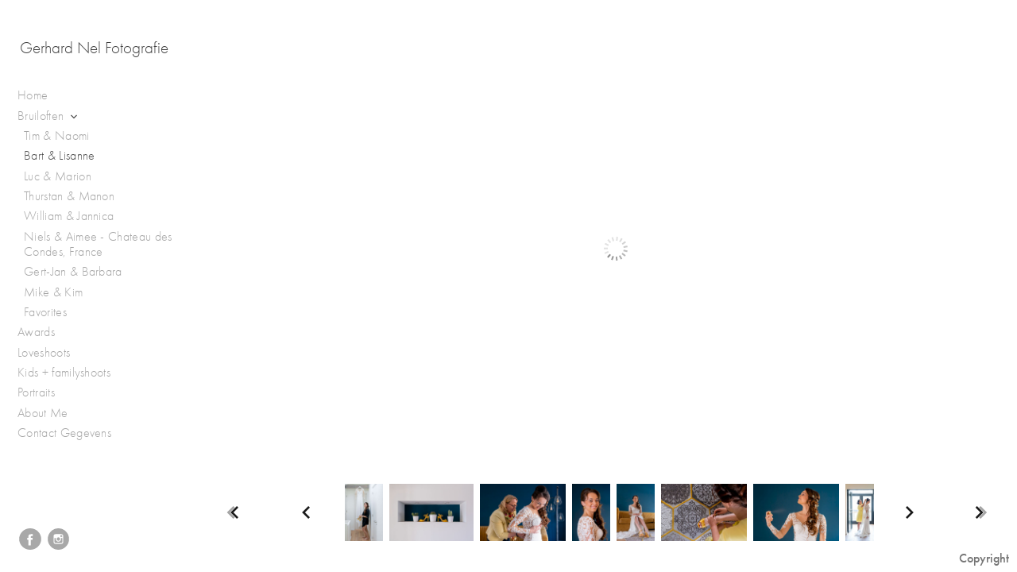

--- FILE ---
content_type: text/html; charset=UTF-8
request_url: http://www.gerhardnel.nl/bruiloften/bart-lisanne/GNF-B_L-0494
body_size: 62432
content:
<!DOCTYPE html>
<html lang="en">
	<head>
		<meta charset="utf-8">
		<title>GNF-B_L-0494: Bart & Lisanne: Bruiloften: Gerhard Nel Fotografie </title>
		<meta name="viewport" id="viewport" content="width=device-width, initial-scale=1.0" />
		<meta name="description" content="Gerhard Nel Fotografie maakt  unieke ongedwongen bruidsreportages met een verhaal. Echte mensen, echte liefde en echte foto's. Onopvallend registreert Gerhard jullie bruiloft met zoveel momenten, details en sfeer op fotojournalistieke wijze om een visuele erfenis van jullie bruiloft te creëren.  De van Zuid Afrika afkomstige Gerhard Nel is een Internationale Award winnende fotograaf die ook in het buiteland werken. Gerhard heeft bruiloften vastgelegd in Noorwegen, Zuid Afrika, Portugal, Zwitserland, Duitsland, Frankrijk en Finland.De kern van mijn fotografie legt in mijn hart. Wat mijn oog zien en mijn hart raakt probeer ik zo zorgvuldig mogelijk met passie op de foto te zetten zonder op te vallen. ">
		<meta name="keywords" content="Fotojournalistiek, spontaan, uniek, bruidsreoportages, ongedwongen, echtheid, modern, eigentijds, tijdloos, awardwinning, awards, destination weddings, ">
		<meta name="author" content="Neon Sky Creative Media System">
		<meta name="apple-mobile-web-app-capable" content="yes" />
		
		<!-- Schema.org Data -->
		<meta itemscope itemtype="http://schema.org/CreativeWork" />
		<meta itemprop="url" content="http://www.gerhardnel.nl/bruiloften/bart-lisanne/GNF-B_L-0494" />
		<meta itemprop="name" content="Bart & Lisanne" />
		<meta itemprop="headline" content="GNF-B_L-0494: Bart & Lisanne: Bruiloften: Gerhard Nel Fotografie " />
		<meta itemprop="description" content="Gerhard Nel Fotografie maakt  unieke ongedwongen bruidsreportages met een verhaal. Echte mensen, echte liefde en echte foto's. Onopvallend registreert Gerhard jullie bruiloft met zoveel momenten, details en sfeer op fotojournalistieke wijze om een visuele erfenis van jullie bruiloft te creëren.  De van Zuid Afrika afkomstige Gerhard Nel is een Internationale Award winnende fotograaf die ook in het buiteland werken. Gerhard heeft bruiloften vastgelegd in Noorwegen, Zuid Afrika, Portugal, Zwitserland, Duitsland, Frankrijk en Finland.De kern van mijn fotografie legt in mijn hart. Wat mijn oog zien en mijn hart raakt probeer ik zo zorgvuldig mogelijk met passie op de foto te zetten zonder op te vallen. " />
		<meta itemprop="image" content="http://storage.lightgalleries.net/4f888d9754d85/images/GNF-B_L-0494.jpg" />

		<!-- Open Graph Data -->
		<meta property="og:url" content="http://www.gerhardnel.nl/bruiloften/bart-lisanne/GNF-B_L-0494" />
		<meta property="og:type" content="website" />
		<meta property="og:title" content="Bart & Lisanne" />
		<meta property="og:description" content="Gerhard Nel Fotografie maakt  unieke ongedwongen bruidsreportages met een verhaal. Echte mensen, echte liefde en echte foto's. Onopvallend registreert Gerhard jullie bruiloft met zoveel momenten, details en sfeer op fotojournalistieke wijze om een visuele erfenis van jullie bruiloft te creëren.  De van Zuid Afrika afkomstige Gerhard Nel is een Internationale Award winnende fotograaf die ook in het buiteland werken. Gerhard heeft bruiloften vastgelegd in Noorwegen, Zuid Afrika, Portugal, Zwitserland, Duitsland, Frankrijk en Finland.De kern van mijn fotografie legt in mijn hart. Wat mijn oog zien en mijn hart raakt probeer ik zo zorgvuldig mogelijk met passie op de foto te zetten zonder op te vallen. " />
		<meta property="og:image" content="http://storage.lightgalleries.net/4f888d9754d85/images/GNF-B_L-0494.jpg" />

		<!-- Twitter Card Data -->
		<meta name="twitter:card" value="summary">
		<meta name="twitter:title" content="Bart & Lisanne">
		<meta name="twitter:description" content="Gerhard Nel Fotografie maakt  unieke ongedwongen bruidsreportages met een verhaal. Echte mensen, echte liefde en echte foto's. Onopvallend registreert Gerhard jullie bruiloft met zoveel momenten, d...">
		<meta name="twitter:image" content="http://storage.lightgalleries.net/4f888d9754d85/images/GNF-B_L-0494.jpg">
        
        <script>
            // makes crawler html not visible before app load
            document.write('<style>body.noscript #content.noscript{display:none}</style>');
        </script>

		<!-- styles -->
		<style>
            /* define here to cover until css loads*/
            .hide-entry{display:none;}
        </style>
		<link href="http://site.neonsky.com/4.18.1-s3-fix/css/site.css" rel="stylesheet">
		
		<link href="http://site.neonsky.com/4.18.1-s3-fix/api/styles/guid/4f888d9754d85/template/2/layout/54982/custom.css" rel="stylesheet">
		
	
			
		<!-- fallback thumb display for social media that does not use Open Graph -->
		<link href="http://storage.lightgalleries.net/4f888d9754d85/images/GNF-B_L-0494.jpg" rel="image_src" />
			
    <!-- HTML5 shim and Respond.js IE8 support of HTML5 elements and media queries -->
    <!--[if lt IE 9]>
      <script src="https://oss.maxcdn.com/libs/html5shiv/3.6.2/html5shiv.js"></script>
      <script src="https://oss.maxcdn.com/libs/respond.js/1.3.0/respond.min.js"></script>
    <![endif]-->
				
	<!-- typekit -->
    		 <script type="text/javascript" src="http://use.typekit.net/ik/[base64].js"></script>
         <script type="text/javascript">try{Typekit.load();}catch(e){}</script>
			
	         
	</head>
	
	<body class="noscript loading">
		
    <div id="container">
        <div id="content" class="noscript" role="main"> 
        <div id="column" class="noscript">   		
			<div id="header">	
				<div><span class="siteTitle"> Gerhard Nel Fotografie</span></div>
			</div>
            <div id="html-content" class="noscript">                        
				<h1 class="pageTitle">Bruiloften: Bart & Lisanne: GNF-B_L-0494</h1>
<div id="image-container">
	<div id="image-actual">
	   <img class="modImg" src="http://storage.lightgalleries.net/4f888d9754d85/images/GNF-B_L-0494.jpg" width="100%" height="auto" alt="GNF-B_L-0494" title=""/>
    </div>
</div>				
				<div id="allCategoryLinks">
    <ul><li ><a href="/home/">Home</a></li><li class="parent active"><span>Bruiloften</span><ul><li ><a href="/bruiloften/tim-naomi/">Tim & Naomi</a></li><li ><a href="/bruiloften/bart-lisanne/">Bart & Lisanne</a></li><li ><a href="/bruiloften/luc-marion/">Luc & Marion</a></li><li ><a href="/bruiloften/thurstan-manon/">Thurstan & Manon</a></li><li ><a href="/bruiloften/william-jannica/">William & Jannica</a></li><li ><a href="/bruiloften/niels-aimee---chateau-des-condes-france/">Niels & Aimee - Chateau des Condes, France</a></li><li ><a href="/bruiloften/gert-jan-barbara/">Gert-Jan & Barbara</a></li><li ><a href="/bruiloften/mike-kim/">Mike & Kim</a></li><li ><a href="/bruiloften/favorites/">Favorites</a></li></ul></li><li class="parent active"><span>Awards</span><ul><li ><a href="/awards/wedding-photojournalism-association-wpja/">Wedding Photojournalism Association (WPJA)</a></li><li ><a href="/awards/internationa-society-of-professional-wedding-ispwp/">Internationa Society of Professional Wedding (ISPWP)</a></li><li ><a href="/awards/fearless-photographers/">Fearless Photographers</a></li><li ><a href="/awards/bruidsfoto-film-awards-bffa/">Bruidsfoto & Film Awards (BFFA)</a></li></ul></li><li class="parent active"><span>Loveshoots</span><ul><li ><a href="/loveshoots/leendert-jan-elise/">Leendert-Jan & Elise</a></li></ul></li><li class="parent active"><span>Kids + familyshoots</span><ul><li ><a href="/kids-familyshoots/autumn-shoot/">Autumn shoot</a></li><li ><a href="/kids-familyshoots/fotoshoot-mirjam-eloise/">Fotoshoot Mirjam + Eloise</a></li><li ><a href="/kids-familyshoots/familie-van-oosten/">Familie van Oosten</a></li><li ><a href="/kids-familyshoots/kids/">Kids</a></li><li ><a href="/kids-familyshoots/fam-newborn-shoot/">Fam. & Newborn shoot</a></li></ul></li><li class="parent active"><span>Portraits</span><ul><li ><a href="/portraits/jael-cappy/">Jael & Cappy</a></li></ul></li><li ><a href="/about-me/">About Me</a></li><li ><a href="/contact-gegevens/">Contact Gegevens</a></li></ul>	
</div>				<!-- writes out the languages menu -->
	
			</div>

			<div id="copyright" class="copyright"><p class="neon-copyright">Gerhard Nel Fotografie.  Site design © 2010-2025 <a href="http://www.neonsky.com" target="_blank">Neon Sky Creative Media</a></p></div>
                
                </div>     
            </footer>
            <!-- close the off-canvas menu--> 
            <a class="exit-off-canvas"></a>
        </main>
    </div>
</div>  	     				 		      
        <script>     
	    		 	var data = {"config":{"loginRedirectID":"","appVersion":"4.18.1-s3-fix","apiAccessUrl":"http:\/\/www.gerhardnel.nl\/api.php\/4.18.1-s3-fix\/api","serviceDomain":"site.neonsky.com","serviceAccessUrl":"http:\/\/site.neonsky.com\/4.18.1-s3-fix","siteAccessUrl":"http:\/\/www.gerhardnel.nl","isPreview":false,"isAlias":false,"isTesting":false,"siteGUID":"4f888d9754d85","clientID":"3576","layoutID":"54982","layoutPassed":false,"templateID":"2","route":"bruiloften\/bart-lisanne\/GNF-B_L-0494","queryString":[],"activeSlug":"bruiloften\/bart-lisanne","apikey":"9881837ca2fad9d7ec79f61179fff5a635850da6","languageID":"en","languageUrlSegement":"","siteCopyright":"<p>Gerhard Nel Fotografie&nbsp;<\/p>","pdfCreatorDomain":"pdfcreator.neonsky.com","pdfCreatorVersion":"1.6","pdfHtmlOutput":false,"uiLabels":{"copyright":"Copyright","singles":"Singles","contact_sheet":"Contact Sheet","slide_show":"Slide Show","enter_gallery":"Enter Gallery","previous":"Prev","next":"Next","of":"of","click_image_to_close":"Click Image to Close","info":"info","login":"Login","site_design_by":"Site design","loading":"Loading","password":"Password","invalid_credentials":"Invalid login or password.","exit":"Exit","try_again":"Try Again","cancel":"Cancel","enter":"Enter","view_contact_sheet":"View Contact Sheet","image_caption":"Caption","overview":"Overview","view_singles":"View Singles","view_slide_show":"View Slide Show","images":"Images","viewing_options":"Viewing Options","loading_image":"Loading Image","menu":"menu","fullscreen":"Enter Full Screen","exit_fullscreen":"Exit Full Screen"},"fullCopyright":"<p class=\"neon-copyright\">Gerhard Nel Fotografie.  Site design \u00a9 2010-2025 <a href=\"http:\/\/www.neonsky.com\" target=\"_blank\">Neon Sky Creative Media<\/a><\/p>"},"siteAccessUrl":"http:\/\/www.gerhardnel.nl","serviceDomain":"site.neonsky.com","serviceAccessUrl":"http:\/\/site.neonsky.com\/4.18.1-s3-fix","apiAccessUrl":"http:\/\/www.gerhardnel.nl\/api.php\/4.18.1-s3-fix\/api","serviceStaticPath":"http:\/\/site.neonsky.com\/4.18.1-s3-fix","mediaSources":["http:\/\/storage.lightgalleries.net","http:\/\/cdn.lightgalleries.net"],"site":{"domain":"gerhardnel.nl","siteTitle":" Gerhard Nel Fotografie","copyright":"<p>Gerhard Nel Fotografie&nbsp;<\/p>","indexLabel":"Menu","metaTitle":"Gerhard Nel Fotografie ","metaDescription":"Gerhard Nel Fotografie maakt  unieke ongedwongen bruidsreportages met een verhaal. Echte mensen, echte liefde en echte foto's. Onopvallend registreert Gerhard jullie bruiloft met zoveel momenten, details en sfeer op fotojournalistieke wijze om een visuele erfenis van jullie bruiloft te cre\u00ebren.  De van Zuid Afrika afkomstige Gerhard Nel is een Internationale Award winnende fotograaf die ook in het buiteland werken. Gerhard heeft bruiloften vastgelegd in Noorwegen, Zuid Afrika, Portugal, Zwitserland, Duitsland, Frankrijk en Finland.\rDe kern van mijn fotografie legt in mijn hart. Wat mijn oog zien en mijn hart raakt probeer ik zo zorgvuldig mogelijk met passie op de foto te zetten zonder op te vallen. ","footer":"","metaKeywords":"Fotojournalistiek, spontaan, uniek, bruidsreoportages, ongedwongen, echtheid, modern, eigentijds, tijdloos, awardwinning, awards, destination weddings, ","htmlSiteLogoWidth":null,"htmlSiteLogoHeight":null,"google_analytics_accountID":"","googleTrackingCodeType":"1","googleTrackingUseDisplayAdvertising":"0","mediaSource":"STORAGE","custom_header_code":"","custom_tracking_code":"","customTrackingCodeLocation":"HEAD","nonModSiteURLs":"","jsSnippets":null,"typeKitScriptURL":"http:\/\/use.typekit.net\/ik\/[base64].js","typeKitInstantToken":"[base64]","splash_title":null,"splash_subtitle":null,"splash_email":null,"hasMultipleLanguages":false,"homeSectionID":"108655","settings":{"c_LOGO":"3F3F3F","":"0","c_TEXT_MAIN":"8C8C8C","primaryTextColor":"8C8C8C","c_NAV_TEXT":"1B1B1B","navBarTextColor":"1B1B1B","c_BACKGROUND":"FFFFFF","siteBackgroundColor":"FFFFFF","c_MENU_BG_ROLLOVER":"FFFFFF","menuItemRolloverColor":"FFFFFF","c_MATTE":"FFFFFF","contentAreaBackgroundColor":"FFFFFF","c_SPLASH_BACKGROUND":"FFFFFF","c_TEXT_SECONDARY":"BDBDBD","secondaryTextColor":"BDBDBD","c_NAV_TEXT_ROLLOVER":"5D5D5D","navBarTextRolloverColor":"5D5D5D","c_MENU_TEXT":"4C4C4C","menuTextColor":"4C4C4C","c_MENU_LINES":"575757","menuLineColor":"575757","c_THUMB_BG":"FFFFFF","c_THUMB_BG_UNUSED":"FFFFFF","c_SPLASH_TEXT":"FFFFFF","c_MENU_COLUMN":"FFFFFF","verticalMenuColumnColor":"FFFFFF","c_PHOTO_BORDER":"FFFFFF","imageBorderColor":"FFFFFF","c_THUMB_NAV_TEXT":"FFFFFF","thumbNavTextColor":"FFFFFF","c_THUMB_NAV_OUTLINE":"777777","thumbNavItemOutlineColor":"777777","c_THUMB_NAV_ARROW":"1B1B1B","thumbNavIconColor":"1B1B1B","c_NAV_BAR_COLUMN":"FFFFFF","c_NAV_BAR_MATTE":"FFFFFF","c_csThumbBorder":"FFFFFF","usePNGLogo":false,"useCustomCSS":false,"customCSSPath":"","headerBarConfig":"1","headerBarBranding":"1","customHeaderBarBrandingPath":"","hiddenMenuSide":"2","concatLevel1Headings":true,"startupConfiguration":"1","globalSplashSWFSAlign":"2","isSizeToFitScreen":false,"displaySplashOnMobile":true,"useFlash":true,"menuRemainHidden":false,"isSplashPublic":true,"promptToDownloadFlash":false,"LOGO_ALIGNMENT":"1","OVERVIEW_CONFIG":"4","startupOptions":"1","VIEW_OPS_ALIGNMENT":"2","INTRO_TYPE":"2","splashSWFSAlign":"2","USE_LOADBAR_TEXT":true,"USE_LOADBAR_LINES":true,"DESIGNATE_VISITED_CATS":true,"sizeToFitScreen":false,"MENU_COLUMN_ALIGNMENT":"1","MENU_TEXT_ALIGNMENT":"1","PHOTO_BORDER":"0","PHOTO_BUFFER":"40","CONTACT_SHEET_LAYOUT":"2","CAPTION_CONFIG":"2","CAPTION_WIDTH_CONFIG":"2","CAPTION_WIDTH_PERCENT":"100","CAPTION_ALIGNMENT":"2","ANC_PHOTO_TYPE":"2","ANC_LAYOUT_CONFIG":"2","TEXT_CASE_INTERFACE":"2","INTRO_LAYOUT_CONFIG":"2","SITE_FONT":"8","TEXT_CASE_CATEGORIES":"2","CUSTOM_LOGO":"","LOGO_CONFINED":true,"LOGO_BUFFER_LEFT":"25","LOGO_BUFFER_TOP":"25","LOGO_BUFFER_RIGHT":"25","LOGO_BUFFER_BOTTOM":"25","COLORIZE_LOGO":true,"LOAD_ANIM_TYPE":"2","INCLUDE_INTRO_MENU_ITEM":false,"MENU_CATEGORY_ORDER":"2","CAPTION_POSITION":"1","audioSetID":"1","SEQ_NAV_SAME_BAR_THUMB_NAV":false,"NAV_BAR_CONFINED_MATTE":true,"AUTO_HIDE_THUMB_NAV_BUTTONS":true,"THUMB_NAV_ALIGNMENT":"2","USE_SUB_NAV_BEVELS":false,"eieScrollIconDown":"","subnavigationStyle":"5","navIconStyle":"6","eieScreenNavIconBack":"","screenToScreenButtonStyle":"2","subnavIconSize":"2","eieScreenNavIconNext":"","eieThumbNavIconBack":"","eieThumbNavIconNext":"","menuColumnBGPatternID":"1","menuColumnBGPosition":"1","eieMenuColumnBGPattern":"","useMenuLines":false,"useMenuRolloverBG":true,"eieMenuColumnBottomElement":"","menuColumnBottomElementBottomBuffer":"0","menuColumnBottomElementHorizontalBuffer":"0","menuColumnBottomElementAlignment":"1","eieMenuIconCurrent":"","eieMenuIconParent":"","eieScrollIconUp":"","eieSiteBGPattern":"","siteBackgroundPosition":"1","siteBGPatternID":"1","menuColumnBGPatternMasked":true,"menuColumnColorized":true,"matteColorized":true,"navBarsColorized":true,"menuColumnTopElementID":"1","menuColumnBottomElementID":"1","eieMenuColumnTopElement":"","menuColumnTopElementAlignment":"1","menuColumnTopElementTopBuffer":"0","menuColumnTopElementHorizontalBuffer":"0","menuColumnTopElementMasked":true,"menuColumnBottomElementMasked":false,"overlayScrimOpacity":".5","overlayBorderThickness":"0","overlayMatteThickness":"0","usePNGLogoInHTMLSite":false,"menuColumnBottomElementLinkURL":"","menuColumnBottomElementLinkTarget":"1","initialViewMode":"1","fontSize":"2","showFullScreenButton":false,"hideCopyright":false,"siteMarginTop":"0","siteMarginRight":"0","siteMarginBottom":"0","siteMarginLeft":"0","menuColumnWidthConfig":"1","menuColumnWidth":"0","socialMediaShareButtons":"3","csThumbBGDims":"1","csThumbBorderThickness":"3","useCSThumbDropShadow":true,"csThumbBGBehavior":"3","customCSS":"#social-media .share-drawer-btn {\r\n    display: none;\r\n}\r\n","menuTopBuffer":"0","socialMediaLinks":"32767","socialMediaLinkGround":"1","isSiteFooterVisible":true,"dimNonSelectedMenuItems":true,"initLoadingAnimationDisplayDelay":"1000","verticalMenuHeader":"<%== siteTitle %>","verticalMenuHeaderMarginTop":"45","verticalMenuHeaderMarginRight":"25","verticalMenuHeaderMarginBottom":"25","verticalMenuHeaderMarginLeft":"25","verticalMenuHeaderAssetMaxScale":"50","verticalMenuHeaderContentHorizAlign":"1","verticalMenuHeaderAssetFilename":"","verticalMenuHeaderHeight":"0","verticalMenuFooterHeight":"0","verticalMenuFooter":"<%== socialMediaLinks %><%== customFooter %>","verticalMenuFooterMarginTop":"20","verticalMenuFooterMarginRight":"20","verticalMenuFooterMarginBottom":"20","verticalMenuFooterMarginLeft":"20","verticalMenuFooterAssetMaxScale":"50","verticalMenuFooterContentHorizAlign":"1","verticalMenuFooterAssetFilename":"","verticalMenuMiddleMarginTop":"0","verticalMenuMiddleMarginRight":"14","verticalMenuMiddleMarginBottom":"0","verticalMenuMiddleMarginLeft":"14","verticalMenuHeaderHeightConfig":"1","verticalMenuFooterHeightConfig":"1","verticalMenuWidthConfig":"2","verticalMenuWidth":"250","headerLeftAsset":"","headerCenterAsset":"","headerRightAsset":"","isHeaderConfinedToContentArea":true,"isFooterConfinedToContentArea":true,"headerLeft":"","headerCenter":"","headerRight":"","verticalMenuMiddle":"","verticalMenuMiddleAssetFilename":"","verticalMenuMiddleAssetMaxScale":"50","verticalMenuMiddleContentHorizAlign":"2","menuType":"1","headerLeftAssetMaxScale":"50","headerCenterAssetMaxScale":"50","headerRightAssetMaxScale":"50","headerLeftTopMargin":"0","headerLeftRightMargin":"0","headerLeftBottomMargin":"0","headerLeftLeftMargin":"0","headerCenterTopMargin":"0","headerCenterRightMargin":"0","headerCenterBottomMargin":"0","headerCenterLeftMargin":"0","headerRightTopMargin":"0","headerRightRightMargin":"0","headerRightBottomMargin":"0","headerRightLeftMargin":"0","verticalMenuHeaderAssetExtension":"","verticalMenuMiddleAssetExtension":"","verticalMenuFooterAssetExtension":"","panelMenuHeader":"<%== siteTitle %>","panelMenuHeaderContentHorizAlign":"1","panelMenuHeaderHeightConfig":"1","panelMenuHeaderHeight":"0","panelMenuHeaderAssetFilename":"","panelMenuHeaderAssetExtension":"","panelMenuHeaderAssetMaxScale":"50","panelMenuFooter":"<%== socialMediaLinks %><%== customFooter %>","panelMenuFooterContentHorizAlign":"1","panelMenuFooterHeight":"0","panelMenuFooterHeightConfig":"1","panelMenuFooterAssetFilename":"","panelMenuFooterAssetExtension":"","panelMenuFooterAssetMaxScale":"50","showSelectedItemMenuIcons":false,"allowSiteWidePinchZoom":false,"hideScrollbars":false,"PHOTO_BORDER_SIZE":"0","PHOTO_BORDER_BUFFER":"40","templateID":"2","LOGO_GROUND":"none","viewProps":{"fontLabel":"Futura","systemKitID":"zqg6kpw","fontFamilyTitle":"\"ns-mod-font-set-8\", sans-serif","fontFamilyBody":"\"ns-mod-font-set-8\", sans-serif","pdfFontFamilyTitle":"\"futura-pt\",sans-serif","pdfFontFamilyBody":"\"futura-pt\",sans-serif","titleSize":"23","titleWeight":"500","titleLineHeight":"1.20","titleLetterSpacing":"normal","siteTitleSize":"21","siteTitleWeight":"300","bodyCopySize":"16","bodyCopyWeight":"300","bodyCopyLineHeight":"1.30","bodyCopyLetterSpacing":"normal","pdfTitleSize":"12","pdfTitleLineHeight":"10.00","pdfTitleWeight":"500","pdfTitleLetterSpacing":"normal","pdfBodyCopySize":"9","pdfBodyCopyWeight":"300","pdfBodyCopyLetterSpacing":"normal","pdfBodyCopyLineHeight":"10.00","pdfCaptionHeight":"40","secondaryNavWeight":"500","secondaryNavLineHeight":"1.50","secondaryNavLetterSpacing":"normal","sizeID":"2","menuTextSize":"1","menuTextWeight":"300","menuTextLineHeight":"1.20","menuTextLetterSpacing":"0.02rem","menuTextChildSize":"1","menuTextChildLineHeight":"1.20","menuTextChildWeight":"300","menuTextChildLetterSpacing":"0.02rem","secondaryNavSize":"16","fontGroup":"2","margin":0,"border":"0","padding":0,"buffer":6,"topBuffer":0,"bottomBuffer":0,"leftBuffer":0,"rightBuffer":10},"verticalMenuHeaderAsset":"","verticalMenuMiddleAsset":"","verticalMenuFooterAsset":"","horizontalMenuHeaderAsset":"","horizontalMenuHeaderMarginTop":"25","horizontalMenuHeaderMarginBottom":"25","horizontalMenuHeaderMarginLeft":"25","horizontalMenuHeaderMarginRight":"25","panelMenuHeaderMarginTop":"25","panelMenuHeaderMarginBottom":"25","panelMenuHeaderMarginLeft":"25","panelMenuHeaderMarginRight":"25","panelMenuMiddleMarginTop":0,"panelMenuMiddleMarginBottom":0,"panelMenuMiddleMarginLeft":10,"panelMenuMiddleMarginRight":10,"panelMenuFooterMarginTop":0,"panelMenuFooterMarginBottom":0,"panelMenuFooterMarginLeft":0,"panelMenuFooterMarginRight":0,"popupMenuHeaderAsset":"","popupMenuHeaderMarginTop":"25","popupMenuHeaderMarginBottom":"25","popupMenuHeaderMarginLeft":"25","popupMenuHeaderMarginRight":"25","galleryProps":{"slideTransitionType":"2","slideDelay":"3000","slideDuration":"2000","slideDurationIn":"2000","slideDurationOut":"2000","slideDurationCross":"2000"},"introSlideProps":{"slideTransitionType":"2","slideDelay":"2000","slideDuration":"2000","slideDurationIn":"2000","slideDurationOut":"2000","slideDurationCross":"2000"},"textSlideProps":{"slideTransitionType":"2","slideDuration":"2000","slideDelay":"2000","slideDurationIn":"2000","slideDurationOut":"2000","slideDurationCross":"2000"},"socialMediaShare":[{"serviceID":"1","title":"Facebook","url":"https:\/\/www.facebook.com\/sharer.php?u=VAL1&t=VAL2","className":"facebook-squared"},{"serviceID":"2","title":"Twitter","url":"https:\/\/twitter.com\/share?url=VAL1&text=VAL2","className":"twitter-squared"}],"socialMedia":[{"linkTypeID":"2","title":"Facebook","url":"https:\/\/facebook.com\/GerhardNelFotografie\/","className":"facebook"},{"linkTypeID":"5","title":"Instagram","url":"https:\/\/instagram.com\/gerhardnelvisualartist\/","className":"instagram"}]}},"sections":[{"sectionID":"108655","active":"1","parentNode":"0","sortOrder":"0","categoryType":"2","behaviorID":"2","viewID":"23","showInMainNav":"1","olderSibling":"0","youngerSibling":"0","linkURL":"","linkTarget":"","username":"","password":"","action":"flashIntroScreen","sectionThumb":"","title":"Home","heading":null,"metaTitle":null,"metaDescription":null,"metaKeywords":null,"viewProps":{"autoAdvance":"1","slideshowInterruptEnabled":"0","showImageFilenames":false,"showImageNumber":false,"usePrevNextNav":false,"useThumbNav":false,"useFlankingNav":0},"titles":["Home"],"metaTitles":[""],"headings":[""],"slug":"home","children":[]},{"sectionID":"119190","active":"1","parentNode":"0","sortOrder":"0","categoryType":"1","behaviorID":"1","viewID":"20","showInMainNav":"1","olderSibling":"0","youngerSibling":"176251","linkURL":"","linkTarget":"","username":"","password":"","action":"flashGalleryScreen","sectionThumb":"","title":"Bruiloften","heading":null,"metaTitle":null,"metaDescription":null,"metaKeywords":null,"viewProps":{"showImageFilenames":false,"showImageNumber":false,"usePrevNextNav":false,"useThumbNav":true,"captionConfig":"2","overviewConfig":"4","overviewWithFirstImageLayout":"2","showOverview":true,"showHeading":true,"showImageTitlesEtc":true,"imageTextLayout":2,"useFlankingNav":0},"titles":["Bruiloften"],"metaTitles":[""],"headings":[""],"slug":"bruiloften","children":[{"sectionID":"171024","active":"1","parentNode":"119190","sortOrder":"0","categoryType":"1","behaviorID":"1","viewID":"20","showInMainNav":"1","olderSibling":"0","youngerSibling":"176250","linkURL":"","linkTarget":"","action":"flashGalleryScreen","sectionThumb":"","title":"Tim & Naomi","heading":null,"metaTitle":null,"metaDescription":null,"metaKeywords":null,"viewProps":{"showImageFilenames":false,"showImageNumber":false,"usePrevNextNav":false,"useThumbNav":true,"captionConfig":"2","overviewConfig":"4","overviewWithFirstImageLayout":"2","showOverview":true,"showHeading":true,"showImageTitlesEtc":true,"imageTextLayout":2,"useFlankingNav":0},"titles":["Bruiloften","Tim & Naomi"],"metaTitles":["",""],"headings":["",""],"slug":"bruiloften\/tim-naomi","children":[]},{"sectionID":"176250","active":"1","parentNode":"119190","sortOrder":"0","categoryType":"1","behaviorID":"1","viewID":"20","showInMainNav":"1","olderSibling":"171024","youngerSibling":"167443","linkURL":"","linkTarget":"","action":"flashGalleryScreen","sectionThumb":"","title":"Bart & Lisanne","heading":null,"metaTitle":null,"metaDescription":null,"metaKeywords":null,"viewProps":{"showImageFilenames":false,"showImageNumber":false,"usePrevNextNav":false,"useThumbNav":true,"captionConfig":"2","overviewConfig":"4","overviewWithFirstImageLayout":"2","showOverview":true,"showHeading":true,"showImageTitlesEtc":true,"imageTextLayout":2,"useFlankingNav":0},"titles":["Bruiloften","Bart & Lisanne"],"metaTitles":["",""],"headings":["",""],"slug":"bruiloften\/bart-lisanne","children":[]},{"sectionID":"167443","active":"1","parentNode":"119190","sortOrder":"0","categoryType":"1","behaviorID":"1","viewID":"24","showInMainNav":"1","olderSibling":"176250","youngerSibling":"137765","linkURL":"","linkTarget":"","action":"singlesScreen","sectionThumb":"","title":"Luc & Marion","heading":null,"metaTitle":null,"metaDescription":null,"metaKeywords":null,"viewProps":{"imageTextLayout":1,"showImageTitlesEtc":true,"showHeading":false,"showOverview":false,"showImageFilenames":false,"showImageNumber":false,"usePrevNextNav":false,"useThumbNav":false},"titles":["Bruiloften","Luc & Marion"],"metaTitles":["",""],"headings":["",""],"slug":"bruiloften\/luc-marion","children":[]},{"sectionID":"137765","active":"1","parentNode":"119190","sortOrder":"0","categoryType":"1","behaviorID":"1","viewID":"20","showInMainNav":"1","olderSibling":"167443","youngerSibling":"151578","linkURL":"","linkTarget":"","username":"","password":"","action":"flashGalleryScreen","sectionThumb":"","title":"Thurstan & Manon","heading":null,"metaTitle":null,"metaDescription":null,"metaKeywords":null,"viewProps":{"showImageFilenames":false,"showImageNumber":false,"usePrevNextNav":false,"useThumbNav":true,"captionConfig":"2","overviewConfig":"4","overviewWithFirstImageLayout":"2","showOverview":true,"showHeading":true,"showImageTitlesEtc":true,"imageTextLayout":2,"useFlankingNav":0},"titles":["Bruiloften","Thurstan & Manon"],"metaTitles":["",""],"headings":["",""],"slug":"bruiloften\/thurstan-manon","children":[]},{"sectionID":"151578","active":"1","parentNode":"119190","sortOrder":"0","categoryType":"1","behaviorID":"1","viewID":"20","showInMainNav":"1","olderSibling":"137765","youngerSibling":"120523","linkURL":"","linkTarget":"","username":"","password":"","action":"flashGalleryScreen","sectionThumb":"","title":"William & Jannica","heading":null,"metaTitle":null,"metaDescription":null,"metaKeywords":null,"viewProps":{"showImageFilenames":false,"showImageNumber":false,"usePrevNextNav":false,"useThumbNav":true,"captionConfig":"2","overviewConfig":"4","overviewWithFirstImageLayout":"2","showOverview":true,"showHeading":true,"showImageTitlesEtc":true,"imageTextLayout":2,"useFlankingNav":0},"titles":["Bruiloften","William & Jannica"],"metaTitles":["",""],"headings":["",""],"slug":"bruiloften\/william-jannica","children":[]},{"sectionID":"120523","active":"1","parentNode":"119190","sortOrder":"0","categoryType":"1","behaviorID":"1","viewID":"20","showInMainNav":"1","olderSibling":"151578","youngerSibling":"119983","linkURL":"","linkTarget":"","username":"","password":"","action":"flashGalleryScreen","sectionThumb":"","title":"Niels & Aimee - Chateau des Condes, France","heading":null,"metaTitle":null,"metaDescription":null,"metaKeywords":null,"viewProps":{"showImageFilenames":false,"showImageNumber":false,"usePrevNextNav":false,"useThumbNav":true,"captionConfig":"2","overviewConfig":"4","overviewWithFirstImageLayout":"2","showOverview":true,"showHeading":true,"showImageTitlesEtc":true,"imageTextLayout":2,"useFlankingNav":0},"titles":["Bruiloften","Niels & Aimee - Chateau des Condes, France"],"metaTitles":["",""],"headings":["",""],"slug":"bruiloften\/niels-aimee---chateau-des-condes-france","children":[]},{"sectionID":"119983","active":"1","parentNode":"119190","sortOrder":"0","categoryType":"1","behaviorID":"1","viewID":"20","showInMainNav":"1","olderSibling":"120523","youngerSibling":"151575","linkURL":"","linkTarget":"","username":"","password":"","action":"flashGalleryScreen","sectionThumb":"","title":"Gert-Jan & Barbara","heading":null,"metaTitle":null,"metaDescription":null,"metaKeywords":null,"viewProps":{"showImageFilenames":false,"showImageNumber":false,"usePrevNextNav":false,"useThumbNav":true,"captionConfig":"2","overviewConfig":"4","overviewWithFirstImageLayout":"2","showOverview":true,"showHeading":true,"showImageTitlesEtc":true,"imageTextLayout":2,"useFlankingNav":0},"titles":["Bruiloften","Gert-Jan & Barbara"],"metaTitles":["",""],"headings":["",""],"slug":"bruiloften\/gert-jan-barbara","children":[]},{"sectionID":"151575","active":"1","parentNode":"119190","sortOrder":"0","categoryType":"1","behaviorID":"1","viewID":"20","showInMainNav":"1","olderSibling":"119983","youngerSibling":"151577","linkURL":"","linkTarget":"","username":"","password":"","action":"flashGalleryScreen","sectionThumb":"","title":"Mike & Kim","heading":null,"metaTitle":null,"metaDescription":null,"metaKeywords":null,"viewProps":{"showImageFilenames":false,"showImageNumber":false,"usePrevNextNav":false,"useThumbNav":true,"captionConfig":"2","overviewConfig":"4","overviewWithFirstImageLayout":"2","showOverview":true,"showHeading":true,"showImageTitlesEtc":true,"imageTextLayout":2,"useFlankingNav":0},"titles":["Bruiloften","Mike & Kim"],"metaTitles":["",""],"headings":["",""],"slug":"bruiloften\/mike-kim","children":[]},{"sectionID":"119647","active":"1","parentNode":"119190","sortOrder":"0","categoryType":"1","behaviorID":"1","viewID":"20","showInMainNav":"1","olderSibling":"151577","youngerSibling":"167448","linkURL":"","linkTarget":"","action":"flashGalleryScreen","sectionThumb":"","title":"Favorites","heading":null,"metaTitle":null,"metaDescription":null,"metaKeywords":null,"viewProps":{"showImageFilenames":false,"showImageNumber":false,"usePrevNextNav":false,"useThumbNav":true,"captionConfig":"2","overviewConfig":"4","overviewWithFirstImageLayout":"2","showOverview":true,"showHeading":true,"showImageTitlesEtc":true,"imageTextLayout":2,"useFlankingNav":0},"titles":["Bruiloften","Favorites"],"metaTitles":["",""],"headings":["",""],"slug":"bruiloften\/favorites","children":[]}]},{"sectionID":"108887","active":"1","parentNode":"0","sortOrder":"0","categoryType":"1","behaviorID":"1","viewID":"20","showInMainNav":"1","olderSibling":"176252","youngerSibling":"140112","linkURL":"","linkTarget":"","username":"","password":"","action":"flashGalleryScreen","sectionThumb":"","title":"Awards","heading":null,"metaTitle":null,"metaDescription":null,"metaKeywords":null,"viewProps":{"showImageFilenames":false,"showImageNumber":false,"usePrevNextNav":false,"useThumbNav":true,"captionConfig":"2","overviewConfig":"4","overviewWithFirstImageLayout":"2","showOverview":true,"showHeading":true,"showImageTitlesEtc":true,"imageTextLayout":2,"useFlankingNav":0},"titles":["Awards"],"metaTitles":[""],"headings":[""],"slug":"awards","children":[{"sectionID":"119187","active":"1","parentNode":"108887","sortOrder":"0","categoryType":"1","behaviorID":"1","viewID":"20","showInMainNav":"1","olderSibling":"0","youngerSibling":"119188","linkURL":"","linkTarget":"","username":"","password":"","action":"flashGalleryScreen","sectionThumb":"","title":"Wedding Photojournalism Association (WPJA)","heading":null,"metaTitle":null,"metaDescription":null,"metaKeywords":null,"viewProps":{"showImageFilenames":false,"showImageNumber":false,"usePrevNextNav":false,"useThumbNav":true,"captionConfig":"2","overviewConfig":"4","overviewWithFirstImageLayout":"2","showOverview":true,"showHeading":true,"showImageTitlesEtc":true,"imageTextLayout":2,"useFlankingNav":0},"titles":["Awards","Wedding Photojournalism Association (WPJA)"],"metaTitles":["",""],"headings":["",""],"slug":"awards\/wedding-photojournalism-association-wpja","children":[]},{"sectionID":"119188","active":"1","parentNode":"108887","sortOrder":"0","categoryType":"1","behaviorID":"1","viewID":"20","showInMainNav":"1","olderSibling":"119187","youngerSibling":"119189","linkURL":"","linkTarget":"","username":"","password":"","action":"flashGalleryScreen","sectionThumb":"","title":"Internationa Society of Professional Wedding (ISPWP)","heading":null,"metaTitle":null,"metaDescription":null,"metaKeywords":null,"viewProps":{"showImageFilenames":false,"showImageNumber":false,"usePrevNextNav":false,"useThumbNav":true,"captionConfig":"2","overviewConfig":"4","overviewWithFirstImageLayout":"2","showOverview":true,"showHeading":true,"showImageTitlesEtc":true,"imageTextLayout":2,"useFlankingNav":0},"titles":["Awards","Internationa Society of Professional Wedding (ISPWP)"],"metaTitles":["",""],"headings":["",""],"slug":"awards\/internationa-society-of-professional-wedding-ispwp","children":[]},{"sectionID":"119189","active":"1","parentNode":"108887","sortOrder":"0","categoryType":"1","behaviorID":"1","viewID":"20","showInMainNav":"1","olderSibling":"119188","youngerSibling":"109729","linkURL":"","linkTarget":"","username":"","password":"","action":"flashGalleryScreen","sectionThumb":"","title":"Fearless Photographers","heading":"Fearless","metaTitle":null,"metaDescription":null,"metaKeywords":null,"viewProps":{"showImageFilenames":false,"showImageNumber":false,"usePrevNextNav":false,"useThumbNav":true,"captionConfig":"2","overviewConfig":"4","overviewWithFirstImageLayout":"2","showOverview":true,"showHeading":true,"showImageTitlesEtc":true,"imageTextLayout":2,"useFlankingNav":0},"titles":["Awards","Fearless Photographers"],"metaTitles":["",""],"headings":["","Fearless"],"slug":"awards\/fearless-photographers","children":[]},{"sectionID":"109729","active":"1","parentNode":"108887","sortOrder":"0","categoryType":"1","behaviorID":"1","viewID":"20","showInMainNav":"1","olderSibling":"119189","youngerSibling":"126801","linkURL":"","linkTarget":"","username":"","password":"","action":"flashGalleryScreen","sectionThumb":"","title":"Bruidsfoto & Film Awards (BFFA)","heading":"Bruidsfoto Awards (Nederland)","metaTitle":null,"metaDescription":null,"metaKeywords":null,"viewProps":{"showImageFilenames":false,"showImageNumber":false,"usePrevNextNav":false,"useThumbNav":true,"captionConfig":"2","overviewConfig":"4","overviewWithFirstImageLayout":"2","showOverview":true,"showHeading":true,"showImageTitlesEtc":true,"imageTextLayout":2,"useFlankingNav":0},"titles":["Awards","Bruidsfoto & Film Awards (BFFA)"],"metaTitles":["",""],"headings":["","Bruidsfoto Awards (Nederland)"],"slug":"awards\/bruidsfoto-film-awards-bffa","children":[]}]},{"sectionID":"140112","active":"1","parentNode":"0","sortOrder":"0","categoryType":"1","behaviorID":"1","viewID":"20","showInMainNav":"1","olderSibling":"108887","youngerSibling":"151676","linkURL":"","linkTarget":"","action":"flashGalleryScreen","sectionThumb":"","title":"Loveshoots","heading":null,"metaTitle":null,"metaDescription":null,"metaKeywords":null,"viewProps":{"showImageFilenames":false,"showImageNumber":false,"usePrevNextNav":false,"useThumbNav":true,"captionConfig":"2","overviewConfig":"4","overviewWithFirstImageLayout":"2","showOverview":true,"showHeading":true,"showImageTitlesEtc":true,"imageTextLayout":2,"useFlankingNav":0},"titles":["Loveshoots"],"metaTitles":[""],"headings":[""],"slug":"loveshoots","children":[{"sectionID":"140114","active":"1","parentNode":"140112","sortOrder":"0","categoryType":"1","behaviorID":"1","viewID":"20","showInMainNav":"1","olderSibling":"0","youngerSibling":"0","linkURL":"","linkTarget":"","action":"flashGalleryScreen","sectionThumb":"","title":"Leendert-Jan & Elise","heading":null,"metaTitle":null,"metaDescription":null,"metaKeywords":null,"viewProps":{"showImageFilenames":false,"showImageNumber":false,"usePrevNextNav":false,"useThumbNav":true,"captionConfig":"2","overviewConfig":"4","overviewWithFirstImageLayout":"2","showOverview":true,"showHeading":true,"showImageTitlesEtc":true,"imageTextLayout":2,"useFlankingNav":0},"titles":["Loveshoots","Leendert-Jan & Elise"],"metaTitles":["",""],"headings":["",""],"slug":"loveshoots\/leendert-jan-elise","children":[]}]},{"sectionID":"151676","active":"1","parentNode":"0","sortOrder":"0","categoryType":"1","behaviorID":"1","viewID":"20","showInMainNav":"0","olderSibling":"140112","youngerSibling":"164549","linkURL":"","linkTarget":"","username":"","password":"","action":"flashGalleryScreen","sectionThumb":"","title":"Travelling","heading":null,"metaTitle":null,"metaDescription":null,"metaKeywords":null,"viewProps":{"showImageFilenames":false,"showImageNumber":false,"usePrevNextNav":false,"useThumbNav":true,"captionConfig":"2","overviewConfig":"4","overviewWithFirstImageLayout":"2","showOverview":true,"showHeading":true,"showImageTitlesEtc":true,"imageTextLayout":2,"useFlankingNav":0},"titles":["Travelling"],"metaTitles":[""],"headings":[""],"slug":"travelling","children":[{"sectionID":"151679","active":"1","parentNode":"151676","sortOrder":"0","categoryType":"1","behaviorID":"1","viewID":"2","showInMainNav":"0","olderSibling":"0","youngerSibling":"151680","linkURL":"","linkTarget":"","username":"","password":"","action":"gridScreen","sectionThumb":"","title":"Lofoten, 2014","heading":null,"metaTitle":null,"metaDescription":null,"metaKeywords":null,"viewProps":{"showOverview":false,"cellSize":1,"buffer":1,"showHeading":false,"galleryTextLayout":1,"showImageTitlesEtc":false,"imageTextLayout":1,"startInSingles":false,"gridLayoutNew":2,"showImageFilenames":false,"showImageNumber":false,"usePrevNextNav":false,"useThumbNav":false},"titles":["Travelling","Lofoten, 2014"],"metaTitles":["",""],"headings":["",""],"slug":"travelling\/lofoten-2014","children":[]}]},{"sectionID":"164549","active":"1","parentNode":"0","sortOrder":"0","categoryType":"1","behaviorID":"1","viewID":"20","showInMainNav":"1","olderSibling":"151676","youngerSibling":"171025","linkURL":"","linkTarget":"","action":"flashGalleryScreen","sectionThumb":"","title":"Kids + familyshoots","heading":null,"metaTitle":null,"metaDescription":null,"metaKeywords":null,"viewProps":{"showImageFilenames":false,"showImageNumber":false,"usePrevNextNav":false,"useThumbNav":true,"captionConfig":"2","overviewConfig":"4","overviewWithFirstImageLayout":"2","showOverview":true,"showHeading":true,"showImageTitlesEtc":true,"imageTextLayout":2,"useFlankingNav":0},"titles":["Kids + familyshoots"],"metaTitles":[""],"headings":[""],"slug":"kids-familyshoots","children":[{"sectionID":"164551","active":"1","parentNode":"164549","sortOrder":"0","categoryType":"1","behaviorID":"1","viewID":"20","showInMainNav":"1","olderSibling":"0","youngerSibling":"164552","linkURL":"","linkTarget":"","username":"","password":"","action":"flashGalleryScreen","sectionThumb":"","title":"Autumn shoot","heading":null,"metaTitle":null,"metaDescription":null,"metaKeywords":null,"viewProps":{"showImageFilenames":false,"showImageNumber":false,"usePrevNextNav":false,"useThumbNav":true,"captionConfig":"2","overviewConfig":"4","overviewWithFirstImageLayout":"2","showOverview":true,"showHeading":true,"showImageTitlesEtc":true,"imageTextLayout":2,"useFlankingNav":0},"titles":["Kids + familyshoots","Autumn shoot"],"metaTitles":["",""],"headings":["",""],"slug":"kids-familyshoots\/autumn-shoot","children":[]},{"sectionID":"164552","active":"1","parentNode":"164549","sortOrder":"0","categoryType":"1","behaviorID":"1","viewID":"20","showInMainNav":"1","olderSibling":"164551","youngerSibling":"170077","linkURL":"","linkTarget":"","username":"","password":"","action":"flashGalleryScreen","sectionThumb":"","title":"Fotoshoot Mirjam + Eloise","heading":null,"metaTitle":null,"metaDescription":null,"metaKeywords":null,"viewProps":{"showImageFilenames":false,"showImageNumber":false,"usePrevNextNav":false,"useThumbNav":true,"captionConfig":"2","overviewConfig":"4","overviewWithFirstImageLayout":"2","showOverview":true,"showHeading":true,"showImageTitlesEtc":true,"imageTextLayout":2,"useFlankingNav":0},"titles":["Kids + familyshoots","Fotoshoot Mirjam + Eloise"],"metaTitles":["",""],"headings":["",""],"slug":"kids-familyshoots\/fotoshoot-mirjam-eloise","children":[]},{"sectionID":"170077","active":"1","parentNode":"164549","sortOrder":"0","categoryType":"1","behaviorID":"1","viewID":"20","showInMainNav":"1","olderSibling":"164552","youngerSibling":"175890","linkURL":"","linkTarget":"","username":"","password":"","action":"flashGalleryScreen","sectionThumb":"","title":"Familie van Oosten","heading":null,"metaTitle":null,"metaDescription":null,"metaKeywords":null,"viewProps":{"showImageFilenames":false,"showImageNumber":false,"usePrevNextNav":false,"useThumbNav":true,"captionConfig":"2","overviewConfig":"4","overviewWithFirstImageLayout":"2","showOverview":true,"showHeading":true,"showImageTitlesEtc":true,"imageTextLayout":2,"useFlankingNav":0},"titles":["Kids + familyshoots","Familie van Oosten"],"metaTitles":["",""],"headings":["",""],"slug":"kids-familyshoots\/familie-van-oosten","children":[]},{"sectionID":"175890","active":"1","parentNode":"164549","sortOrder":"0","categoryType":"1","behaviorID":"1","viewID":"20","showInMainNav":"1","olderSibling":"170077","youngerSibling":"175891","linkURL":"","linkTarget":"","action":"flashGalleryScreen","sectionThumb":"","title":"Kids","heading":null,"metaTitle":null,"metaDescription":null,"metaKeywords":null,"viewProps":{"showImageFilenames":false,"showImageNumber":false,"usePrevNextNav":false,"useThumbNav":true,"captionConfig":"2","overviewConfig":"4","overviewWithFirstImageLayout":"2","showOverview":true,"showHeading":true,"showImageTitlesEtc":true,"imageTextLayout":2,"useFlankingNav":0},"titles":["Kids + familyshoots","Kids"],"metaTitles":["",""],"headings":["",""],"slug":"kids-familyshoots\/kids","children":[]},{"sectionID":"175891","active":"1","parentNode":"164549","sortOrder":"0","categoryType":"1","behaviorID":"1","viewID":"20","showInMainNav":"1","olderSibling":"175890","youngerSibling":"0","linkURL":"","linkTarget":"","username":"","password":"","action":"flashGalleryScreen","sectionThumb":"","title":"Fam. & Newborn shoot","heading":null,"metaTitle":null,"metaDescription":null,"metaKeywords":null,"viewProps":{"showImageFilenames":false,"showImageNumber":false,"usePrevNextNav":false,"useThumbNav":true,"captionConfig":"2","overviewConfig":"4","overviewWithFirstImageLayout":"2","showOverview":true,"showHeading":true,"showImageTitlesEtc":true,"imageTextLayout":2,"useFlankingNav":0},"titles":["Kids + familyshoots","Fam. & Newborn shoot"],"metaTitles":["",""],"headings":["",""],"slug":"kids-familyshoots\/fam-newborn-shoot","children":[]}]},{"sectionID":"171025","active":"1","parentNode":"0","sortOrder":"0","categoryType":"1","behaviorID":"1","viewID":"24","showInMainNav":"1","olderSibling":"164549","youngerSibling":"0","linkURL":"","linkTarget":"","action":"singlesScreen","sectionThumb":"","title":"Portraits","heading":null,"metaTitle":null,"metaDescription":null,"metaKeywords":null,"viewProps":{"imageTextLayout":1,"showImageTitlesEtc":true,"showHeading":false,"showOverview":false,"showImageFilenames":false,"showImageNumber":false,"usePrevNextNav":false,"useThumbNav":false},"titles":["Portraits"],"metaTitles":[""],"headings":[""],"slug":"portraits","children":[{"sectionID":"171026","active":"1","parentNode":"171025","sortOrder":"0","categoryType":"1","behaviorID":"1","viewID":"20","showInMainNav":"1","olderSibling":"0","youngerSibling":"0","linkURL":"","linkTarget":"","username":"","password":"","action":"flashGalleryScreen","sectionThumb":"","title":"Jael & Cappy","heading":null,"metaTitle":null,"metaDescription":null,"metaKeywords":null,"viewProps":{"showImageFilenames":false,"showImageNumber":false,"usePrevNextNav":false,"useThumbNav":true,"captionConfig":"2","overviewConfig":"4","overviewWithFirstImageLayout":"2","showOverview":true,"showHeading":true,"showImageTitlesEtc":true,"imageTextLayout":2,"useFlankingNav":0},"titles":["Portraits","Jael & Cappy"],"metaTitles":["",""],"headings":["",""],"slug":"portraits\/jael-cappy","children":[]}]},{"sectionID":"108658","active":"1","parentNode":"0","sortOrder":"0","categoryType":"3","behaviorID":"3","viewID":"21","showInMainNav":"1","olderSibling":"0","youngerSibling":"126733","linkURL":"","linkTarget":"","username":"","password":"","action":"textScreen","sectionThumb":"","title":"About Me","heading":null,"metaTitle":null,"metaDescription":"International Award Winning Photographer based in The Hague, The Netherlands\r\rWelkom op de bruidsfotografie website van Gerhard Nel Fotografie. \r\rDe kern van mijn fotografie legt in mijn hart. Wat mijn oog zien en mijn hart raakt probeer ik zo zorgvuldig mogelijk met passieop de foto te zetten zonder op te vallen. \r\rDe fotojournalistieke benadering is de stijl die ik gebruikt om een bruiloft met zoveel momenten, details en sfeer te fotograferen. \r\r\"We do not remember days, we remember moments.' - Cesare Pavese \r\r\r","metaKeywords":null,"viewProps":{"showHeading":true,"contentAlignHorz":2,"contentAlignVert":2,"mediaPosition":2,"mediaAlignVert":2,"showImageFilenames":false,"showImageNumber":false,"usePrevNextNav":false,"useThumbNav":false},"titles":["About Me"],"metaTitles":[""],"headings":[""],"slug":"about-me","children":[]},{"sectionID":"140067","active":"1","parentNode":"0","sortOrder":"0","categoryType":"3","behaviorID":"3","viewID":"21","showInMainNav":"1","olderSibling":"131677","youngerSibling":"0","linkURL":"","linkTarget":"","username":"","password":"","action":"textScreen","sectionThumb":"","title":"Contact Gegevens","heading":null,"metaTitle":null,"metaDescription":"Gerhard Nel Fotografie maakt  unieke ongedwongen bruidsreportages met een verhaal. Echte mensen, echte liefde en echte foto's. \r\rOnopvallend registreert Gerhard jullie bruiloft met zoveel momenten, details en sfeer op fotojournalistieke wijze om een visuele erfenis van jullie bruiloft te cre\u00ebren. \r\rDe van Zuid Afrika afkomstige Gerhard Nel is een Internationale Award winnende fotograaf die ook in het buiteland werken. Gerhard heeft bruiloften vastgelegd in Noorwegen, Zuid Afrika, Portugal, Zwitserland, Duitsland, Frankrijk en Finland.\r","metaKeywords":null,"viewProps":{"mediaAlignVert":2,"showHeading":true,"contentAlignHorz":2,"contentAlignVert":2,"mediaPosition":1,"showImageFilenames":false,"showImageNumber":false,"usePrevNextNav":false,"useThumbNav":false},"titles":["Contact Gegevens"],"metaTitles":[""],"headings":[""],"slug":"contact-gegevens","children":[]}],"content":[{"textData":{"title":null,"dateline":null,"caption":"","altText":"","metaTitle":null,"metaDescription":null,"metaKeywords":null},"puid":"GNF-B_L-0494","filename":"GNF-B_L-0494","extension":".jpg","media":[{"type":"image","disp_size":300,"width":"450","height":"300","url":"http:\/\/storage.lightgalleries.net\/4f888d9754d85\/images\/GNF-B_L-0494_h_300.jpg"},{"type":"image","disp_size":1200,"width":"1600","height":"1067","url":"http:\/\/storage.lightgalleries.net\/4f888d9754d85\/images\/GNF-B_L-0494.jpg"},{"type":"image","disp_size":100,"width":"150","height":"100","url":"http:\/\/storage.lightgalleries.net\/4f888d9754d85\/images\/GNF-B_L-0494_thumb.jpg"}]}]};
			window.siteData = data;			
		</script>	
		<script data-main="http://site.neonsky.com/4.18.1-s3-fix/js/site" src="http://site.neonsky.com/4.18.1-s3-fix/js/require.js"></script>
		
	<span class="icon-defs" style="display:none">
<svg xmlns="http://www.w3.org/2000/svg"><symbol viewBox="0 0 44 44" id="icon-facebook-circle"> <!-- Generator: Sketch 3.3.3 (12081) - http://www.bohemiancoding.com/sketch -->    <g id="facebook-circle-Social-Icons" fill-rule="evenodd" sketch:type="MSPage"> <g sketch:type="MSArtboardGroup" transform="translate(-40.000000, -40.000000)" id="facebook-circle-facebook"> <g sketch:type="MSLayerGroup" transform="translate(40.000000, 40.000000)"> <circle id="facebook-circle-Oval" sketch:type="MSShapeGroup" cx="22" cy="22" r="22"/> <path d="M23.3147057,35 L18.4372418,35 L18.4372418,23.4985483 L16,23.4985483 L16,19.535534 L18.4372418,19.535534 L18.4372418,17.1562737 C18.4372418,13.9234411 19.8127074,12 23.7230238,12 L26.9776468,12 L26.9776468,15.964466 L24.9435074,15.964466 C23.4212558,15.964466 23.3206665,16.5182719 23.3206665,17.5518493 L23.3139606,19.535534 L27,19.535534 L26.5685836,23.4985483 L23.3139606,23.4985483 L23.3139606,35 L23.3147057,35 Z" id="facebook-circle-Shape" fill="currentColor" sketch:type="MSShapeGroup"/> </g> </g> </g> </symbol></svg><svg xmlns="http://www.w3.org/2000/svg"><symbol viewBox="0 0 44 44" id="icon-instagram-circle"> <!-- Generator: Sketch 3.3.3 (12081) - http://www.bohemiancoding.com/sketch -->    <g id="instagram-circle-Social-Icons" fill-rule="evenodd" sketch:type="MSPage"> <g sketch:type="MSArtboardGroup" transform="translate(-220.000000, -40.000000)" id="instagram-circle-instagram"> <g sketch:type="MSLayerGroup" transform="translate(220.000000, 40.000000)"> <circle id="instagram-circle-Oval" sketch:type="MSShapeGroup" cx="22" cy="22" r="22"/> <path d="M28.1347601,12 L15.8652399,12 C13.7344779,12 12,13.733302 12,15.8652399 L12,28.1347601 C12,30.266698 13.7344779,32 15.8652399,32 L28.1347601,32 C30.2655221,32 32,30.266698 32,28.1347601 L32,15.8652399 C32,13.733302 30.2655221,12 28.1347601,12 L28.1347601,12 Z M29.24365,14.3059737 L29.6857949,14.3036218 L29.6857949,17.6937912 L26.3062088,17.7043744 L26.2944497,14.3142051 L29.24365,14.3059737 L29.24365,14.3059737 Z M19.1460489,19.9468485 C19.7857479,19.060207 20.8252587,18.4793039 22,18.4793039 C23.1747413,18.4793039 24.2142521,19.060207 24.8539511,19.9468485 C25.2714017,20.5253998 25.5206961,21.233302 25.5206961,22 C25.5206961,23.9402634 23.9414393,25.5195202 22,25.5195202 C20.0597366,25.5195202 18.4804798,23.9402634 18.4804798,22 C18.4804798,21.233302 18.7297742,20.5253998 19.1460489,19.9468485 L19.1460489,19.9468485 Z M30.0515052,28.1347601 C30.0515052,29.1919097 29.1919097,30.0515052 28.1347601,30.0515052 L15.8652399,30.0515052 C14.8080903,30.0515052 13.9484948,29.1919097 13.9484948,28.1347601 L13.9484948,19.9468485 L16.9353246,19.9468485 C16.6766228,20.5818438 16.5319849,21.2744591 16.5319849,22 C16.5319849,25.0150517 18.9849483,27.469191 22,27.469191 C25.0162277,27.469191 27.469191,25.0150517 27.469191,22 C27.469191,21.2744591 27.3222013,20.5818438 27.0658514,19.9468485 L30.0515052,19.9468485 L30.0515052,28.1347601 L30.0515052,28.1347601 Z" id="instagram-circle-Shape" fill="currentColor" sketch:type="MSShapeGroup"/> </g> </g> </g> </symbol></svg><svg xmlns="http://www.w3.org/2000/svg"><symbol viewBox="0, 0, 48, 48" id="icon-arrow-left"> <g id="arrow-left-Layer_2"> <path d="M31.41,33.18 L22.25,24 L31.41,14.82 L28.59,12 L16.59,24 L28.59,36 L31.41,33.18 z"/> </g> </symbol></svg><svg xmlns="http://www.w3.org/2000/svg"><symbol viewBox="0, 0, 48, 48" id="icon-arrow-right"> <g id="arrow-right-Layer_2"> <path d="M16.59,33.18 L25.75,24 L16.59,14.82 L19.41,12 L31.41,24 L19.41,36 L16.59,33.18 z"/> </g> </symbol></svg><svg xmlns="http://www.w3.org/2000/svg"><symbol viewBox="0, 0, 48, 48" id="icon-group-arrow-left"> <g id="group-arrow-left-Layer_2"> <path d="M31.41,33.18 L22.25,24 L31.41,14.82 L28.59,12 L16.59,24 L28.59,36 L31.41,33.18 z"/> <path d="M24.75,33.18 L15.59,24 L24.75,14.82 L21.93,12 L9.93,24 L21.93,36 L24.75,33.18 z" fill-opacity="0.4"/> </g> </symbol></svg><svg xmlns="http://www.w3.org/2000/svg"><symbol viewBox="0, 0, 48, 48" id="icon-group-arrow-right"> <g id="group-arrow-right-Layer_2"> <path d="M13.26,33.18 L22.42,24 L13.26,14.82 L16.08,12 L28.08,24 L16.08,36 L13.26,33.18 z"/> <path d="M19.92,33.18 L29.08,24 L19.92,14.82 L22.74,12 L34.74,24 L22.74,36 L19.92,33.18 z" fill-opacity="0.4"/> </g> </symbol></svg><svg xmlns="http://www.w3.org/2000/svg"><symbol viewBox="0, 0, 1000, 1000" id="icon-return-to-grid"> <g id="return-to-grid-Layer1"> <g id="return-to-grid-shapePath1"> <path d="M48.665,177.5 L435.668,177.5 L435.668,435.5 L48.665,435.5 L48.665,177.5 M48.665,564.501 L435.668,564.501 L435.668,822.5 L48.665,822.5 L48.665,564.501 M564.667,564.501 L951.667,564.501 L951.667,822.5 L564.667,822.5 L564.667,564.501 M564.667,177.5 L951.667,177.5 L951.667,435.5 L564.667,435.5 L564.667,177.5 z"/> <path d="M48.665,177.5 L435.668,177.5 L435.668,435.5 L48.665,435.5 L48.665,177.5 M48.665,564.501 L435.668,564.501 L435.668,822.5 L48.665,822.5 L48.665,564.501 M564.667,564.501 L951.667,564.501 L951.667,822.5 L564.667,822.5 L564.667,564.501 M564.667,177.5 L951.667,177.5 L951.667,435.5 L564.667,435.5 L564.667,177.5 z" fill-opacity="0"/> </g> </g> </symbol></svg><svg xmlns="http://www.w3.org/2000/svg"><symbol viewBox="0, 0, 48, 48" id="icon-selector"> <g id="selector-Layer_2"> <path d="M16.59,33.18 L25.75,24 L16.59,14.82 L19.41,12 L31.41,24 L19.41,36 L16.59,33.18 z"/> </g> </symbol></svg><svg xmlns="http://www.w3.org/2000/svg"><symbol viewBox="0, 0, 48, 48" id="icon-group-indicator"> <g id="group-indicator-Layer_2"> <path d="M16.59,33.18 L25.75,24 L16.59,14.82 L19.41,12 L31.41,24 L19.41,36 L16.59,33.18 z"/> </g> </symbol></svg><svg xmlns="http://www.w3.org/2000/svg"><symbol viewBox="0, 0, 1000, 1000" id="icon-menu-panel"> <g id="menu-panel-Layer1"> <path d="M149.969,248.845 L299.555,248.845 L299.555,348.57 L149.969,348.57 L149.969,248.845 M349.417,248.845 L848.038,248.845 L848.038,348.57 L349.417,348.57 L349.417,248.845 M149.969,448.294 L299.555,448.294 L299.555,548.018 L149.969,548.018 L149.969,448.294 M349.417,448.294 L848.038,448.294 L848.038,548.018 L349.417,548.018 L349.417,448.294 M149.969,647.742 L299.555,647.742 L299.555,747.466 L149.969,747.466 L149.969,647.742 M349.417,647.742 L848.038,647.742 L848.038,747.466 L349.417,747.466 L349.417,647.742 z" id="menu-panel-shapePath1"/> </g> </symbol></svg><svg xmlns="http://www.w3.org/2000/svg"><symbol viewBox="0, 0, 1000, 1000" id="icon-close-x"> <g fill-rule="evenodd"> <path d="M808.057,114.252 L883.885,191.364 L577.553,499.938 L577.654,500.038 L574.62,503.072 L883.885,812.186 L808.057,885.748 L500,577.691 L191.943,885.748 L116.116,812.186 L425.38,503.072 L422.346,500.038 L422.447,499.938 L116.116,191.364 L191.943,114.252 L500,422.369 L808.057,114.252 z"/> </g> </symbol></svg><svg xmlns="http://www.w3.org/2000/svg"><symbol viewBox="0, 0, 80, 80" id="icon-dots"> <g id="dots-Pdot-square"> <path d="M52.875,13.5 C52.875,20.335 47.335,25.875 40.5,25.875 C33.665,25.875 28.125,20.335 28.125,13.5 C28.125,6.665 33.665,1.125 40.5,1.125 C47.335,1.125 52.875,6.665 52.875,13.5 z"/> <path d="M80,13.5 C80,20.335 74.46,25.875 67.625,25.875 C60.79,25.875 55.25,20.335 55.25,13.5 C55.25,6.665 60.79,1.125 67.625,1.125 C74.46,1.125 80,6.665 80,13.5 z"/> <path d="M80,40.5 C80,47.335 74.46,52.875 67.625,52.875 C60.79,52.875 55.25,47.335 55.25,40.5 C55.25,33.665 60.79,28.125 67.625,28.125 C74.46,28.125 80,33.665 80,40.5 z"/> <path d="M52.875,67.625 C52.875,74.46 47.335,80 40.5,80 C33.665,80 28.125,74.46 28.125,67.625 C28.125,60.79 33.665,55.25 40.5,55.25 C47.335,55.25 52.875,60.79 52.875,67.625 z"/> <path d="M25.75,67.625 C25.75,74.46 20.21,80 13.375,80 C6.54,80 1,74.46 1,67.625 C1,60.79 6.54,55.25 13.375,55.25 C20.21,55.25 25.75,60.79 25.75,67.625 z"/> <path d="M25.75,40.5 C25.75,47.335 20.21,52.875 13.375,52.875 C6.54,52.875 1,47.335 1,40.5 C1,33.665 6.54,28.125 13.375,28.125 C20.21,28.125 25.75,33.665 25.75,40.5 z"/> <path d="M25.75,13.375 C25.75,20.21 20.21,25.75 13.375,25.75 C6.54,25.75 1,20.21 1,13.375 C1,6.54 6.54,1 13.375,1 C20.21,1 25.75,6.54 25.75,13.375 z"/> <path d="M80,67.625 C80,74.46 74.46,80 67.625,80 C60.79,80 55.25,74.46 55.25,67.625 C55.25,60.79 60.79,55.25 67.625,55.25 C74.46,55.25 80,60.79 80,67.625 z"/> </g> </symbol></svg><svg xmlns="http://www.w3.org/2000/svg"><symbol viewBox="0, 0, 1000, 1000" id="icon-info"> <g id="info-info"> <path d="M491.902,28.624 C226.388,28.624 11.186,243.826 11.186,509.26 C11.186,774.775 226.388,989.977 491.902,989.977 C757.377,989.977 972.619,774.775 972.619,509.26 C972.619,243.866 757.337,28.624 491.902,28.624 M552.999,766.997 L427.478,766.997 L427.478,449.847 L552.999,449.847 L552.999,766.997 M489.417,363.975 C447.884,363.975 414.248,330.299 414.248,288.807 C414.248,247.314 447.884,213.638 489.417,213.638 C530.91,213.638 564.585,247.314 564.585,288.807 C564.585,330.299 530.91,363.975 489.417,363.975 z" id="info-shapePath1"/> </g> </symbol></svg><svg xmlns="http://www.w3.org/2000/svg"><symbol viewBox="0, 0, 1000, 1000" id="icon-more-circle"> <g fill-rule="evenodd"> <path d="M499,20.068 C764.059,20.068 978.932,234.941 978.932,500 C978.932,765.059 764.059,979.932 499,979.932 C233.941,979.932 19.068,765.059 19.068,500 C19.068,234.941 233.941,20.068 499,20.068 z M499,66.068 C259.346,66.068 65.068,260.346 65.068,500 C65.068,739.654 259.346,933.932 499,933.932 C738.654,933.932 932.932,739.654 932.932,500 C932.932,260.346 738.654,66.068 499,66.068 z"/> <path d="M278.37,571 C239.158,571 207.37,539.212 207.37,500 C207.37,460.788 239.158,429 278.37,429 C317.582,429 349.37,460.788 349.37,500 C349.37,539.212 317.582,571 278.37,571 z"/> <path d="M500,571 C460.788,571 429,539.212 429,500 C429,460.788 460.788,429 500,429 C539.212,429 571,460.788 571,500 C571,539.212 539.212,571 500,571 z"/> <path d="M721.63,571 C682.418,571 650.63,539.212 650.63,500 C650.63,460.788 682.418,429 721.63,429 C760.842,429 792.63,460.788 792.63,500 C792.63,539.212 760.842,571 721.63,571 z"/> </g> </symbol></svg><svg xmlns="http://www.w3.org/2000/svg"><symbol viewBox="0, 0, 1000, 1000" id="icon-checkmark"> <g id="checkmark-checkmark"> <path d="M82.493,445.554 L411.172,822.273 L918.155,170.865 L805.043,124.062 L397.342,612.263 L188.117,368.827 L82.493,445.554 z" id="checkmark-shapePath1"/> </g> </symbol></svg><svg xmlns="http://www.w3.org/2000/svg"><symbol viewBox="0, 0, 1000, 1000" id="icon-download"> <g id="download-download"> <path d="M824.513,636.808 L824.513,768.319 C824.513,805.178 794.597,835.093 757.738,835.093 L223.046,835.093 C186.187,835.093 156.272,805.178 156.272,768.319 L156.272,636.808 L64.992,636.808 L64.992,800.137 C64.992,873.889 124.788,933.685 198.54,933.685 L793.863,933.685 C867.615,933.685 927.411,873.889 927.411,800.137 L927.411,636.808 L824.513,636.808 M723.016,367.642 L590.503,368.677 L589.468,69.229 L392.284,69.229 L392.284,368.677 L259.771,368.677 L491.41,669.16 L723.016,367.642 z" id="download-shapePath1"/> </g> </symbol></svg><svg xmlns="http://www.w3.org/2000/svg"><symbol viewBox="0, 0, 1000, 1000" id="icon-share"> <g fill-rule="evenodd"> <path d="M766.333,620.84 C726.766,620.84 691.177,637.486 665.909,664.053 L370.662,519.501 C371.678,512.709 372.377,505.834 372.377,498.76 C372.377,491.869 371.711,485.144 370.745,478.535 L665.559,335.565 C690.844,362.348 726.599,379.16 766.333,379.16 C842.937,379.16 905.042,317.054 905.042,240.451 C905.042,163.83 842.937,101.741 766.333,101.741 C689.729,101.741 627.623,163.83 627.623,240.451 C627.623,247.342 628.289,254.05 629.255,260.675 L334.441,403.646 C309.156,376.863 273.418,360.051 233.667,360.051 C157.047,360.051 94.958,422.156 94.958,498.76 C94.958,575.38 157.047,637.469 233.667,637.469 C273.234,637.469 308.823,620.823 334.091,594.257 L629.338,738.809 C628.322,745.584 627.623,752.475 627.623,759.549 C627.623,836.17 689.729,898.259 766.333,898.259 C842.937,898.259 905.042,836.17 905.042,759.549 C905.042,682.929 842.937,620.84 766.333,620.84 z"/> </g> </symbol></svg><svg xmlns="http://www.w3.org/2000/svg"><symbol viewBox="0, 0, 44, 44" id="icon-share-facebook"> <g id="share-facebook-Social-Icons" fill-rule="evenodd"> <path d="M4,0 L40,0 C42.209,0 44,1.791 44,4 L44,40 C44,42.209 42.209,44 40,44 L4,44 C1.791,44 0,42.209 0,40 L0,4 C0,1.791 1.791,0 4,0 z"/> <path d="M29.412,44 L20.957,44 L20.957,24.063 L16.732,24.063 L16.732,17.193 L20.957,17.193 L20.957,13.069 C20.957,7.465 23.341,4.13 30.12,4.13 L35.762,4.13 L35.762,11.003 L32.236,11.003 C29.597,11.003 29.422,11.963 29.422,13.754 L29.411,17.193 L35.8,17.193 L35.053,24.063 L29.411,24.063 L29.411,44 L29.412,44 z" fill="currentColor" id="share-facebook-Shape"/> </g> </symbol></svg><svg xmlns="http://www.w3.org/2000/svg"><symbol viewBox="0, 0, 44, 44" id="icon-share-twitter"> <g id="share-twitter-Social-Icons" fill-rule="evenodd"> <path d="M4,-0 L40,-0 C42.209,-0 44,1.791 44,4 L44,40 C44,42.209 42.209,44 40,44 L4,44 C1.791,44 -0,42.209 -0,40 L-0,4 C-0,1.791 1.791,-0 4,-0 z"/> <path d="M32.946,13.607 C34.16,12.841 35.091,11.627 35.528,10.18 C34.392,10.891 33.136,11.405 31.796,11.683 C30.727,10.478 29.199,9.726 27.508,9.726 C24.263,9.726 21.634,12.501 21.634,15.922 C21.634,16.408 21.683,16.882 21.784,17.334 C16.902,17.075 12.574,14.61 9.674,10.859 C9.168,11.777 8.879,12.841 8.879,13.976 C8.879,16.124 9.916,18.022 11.493,19.135 C10.53,19.103 9.624,18.821 8.83,18.36 L8.83,18.436 C8.83,21.44 10.854,23.945 13.545,24.512 C13.051,24.658 12.533,24.73 11.995,24.73 C11.617,24.73 11.247,24.693 10.891,24.62 C11.637,27.081 13.808,28.875 16.38,28.923 C14.367,30.586 11.834,31.576 9.082,31.576 C8.608,31.576 8.139,31.549 7.68,31.491 C10.281,33.247 13.369,34.274 16.687,34.274 C27.496,34.274 33.403,24.831 33.403,16.642 C33.403,16.373 33.4,16.105 33.388,15.841 C34.536,14.967 35.535,13.875 36.32,12.632 C35.266,13.125 34.133,13.458 32.946,13.607 z" fill="currentColor" id="share-twitter-Shape"/> </g> </symbol></svg></span>         
     		
	</body>
</html>

--- FILE ---
content_type: text/css
request_url: http://site.neonsky.com/4.18.1-s3-fix/api/styles/guid/4f888d9754d85/template/2/layout/54982/custom.css
body_size: 5341
content:
body {
    	background: rgb(255, 255, 255); /* The Fallback */
	background: rgba(255, 255, 255, 1);
	}

body.ns-mod-site.landing-page,
body.ns-mod-site.device-sm,
body.ns-mod-site.device-md{
    top:0;
    margin-right:0;
    margin-bottom:0;
    margin-left:0;  
}

.ns-mod-site #container{
	background: rgb( 255, 255, 255);
	background: rgba( 255, 255, 255, 1);	
 
}

.ns-mod-site.device-sm #container,
.ns-mod-site.device-md #container{
    top:0;
    right:0;
    bottom:0;
    left:0;  
}

.move-right a.exit-off-canvas,
.move-left a.exit-off-canvas{
        background: rgba( 255, 255, 255, 0.2);
    }

.move-right a.exit-off-canvas:hover,
.move-left a.exit-off-canvas:hover{
        background: rgba( 255, 255, 255, 0.05);
    }

#header-bar{color: #4C4C4C;
fill: #4C4C4C;
}


.ns-mod-site.menu-remains-hidden #header-bar,
.ns-mod-site.device-sm #header-bar,
.ns-mod-site.device-md #header-bar,
.horz-scroller-visible #header-bar,
.panel-in-transit #header-bar,
.panel-open #header-bar{
    margin-top:0;
    top:0;
    right:0;
    margin-right:0;
    left:0;  
    margin-left:0;
}


.ns-mod-site.menu-remains-hidden #header-bar,
.ns-mod-site.device-sm #header-bar,
.ns-mod-site.device-md #header-bar{
    background: rgb(255, 255, 255);
}



.has-thumb-nav #footer-bar,
.has-prev-next-nav #footer-bar {
    background-color: #FFFFFF; 
}

.footer-bar,
.footer-bar .neon-copyright,
.footer-bar .neon-copyright p,
.footer-bar .neon-copyright a {
    color: #1B1B1B;   
    font-size :16px; 
    letter-spacing : normal;
}

.footer-bar .copyright-btn a {
    color: #1B1B1B;
    font-size :16px;
    letter-spacing : normal;
    font-weight : 500;
    text-transform:capitalize; 				
}

.footer-bar .copyright-btn a:hover {
   color: #5D5D5D;
   color: #5D5D5D;
}


.user-footer p {
    color: rgba(27, 27, 27, 0.6); 
}


.copyright-panel {
    background: #FFFFFF;
}

.has-prev-next-nav .copyright-panel,
.has-thumb-nav .copyright-panel {
    background: #FFFFFF;
}

/* Thumbnails */

#thumb-list li.active img,
#thumb-list li:hover img {
    border-color: #777777;
}
#thumb-list .thumb-info,
#thumb-list .thumb-number{
    background-color: #777777;
    color: #FFFFFF;
}
.thumb-nav .svg-icon svg.icon {
    fill: #1B1B1B;
}

.mTS_horizontal .mTSContainer {
    margin-left: auto !important;
    margin-right: auto !important;
}

/* hide caption button when thumbs are present because it is replaced with the 'INFO' button on top of the thumbs */
.has-thumb-nav:not(.has-prev-next-nav) .caption-button {
    display: none;
}

#thumb-list img {
    border: 4px solid #FFFFFF;
}

/* Size thumbnail icons based on Style Element */
.thumbnails .svg-icon {
    width: 32px;height: 32px;margin-top: -1px;}

.menu-container footer .neon-copyright,
.menu-container footer .neon-copyright a{
    color: #4C4C4C;   
    color: rgba(76, 76, 76, 0.3);
}

.footer-bar p.neon-copyright {
     text-align: right;
}


.ns-mod-template-1.device-lg .horz-scroller-visible footer.footer-bar,
.ns-mod-template-1.device-lg.panel-in-transit footer.footer-bar,
.ns-mod-template-1.device-lg.panel-open footer.footer-bar,
.ns-mod-template-1.device-xlg .horz-scroller-visible footer.footer-bar,
.ns-mod-template-1.device-xlg.panel-in-transit footer.footer-bar,
.ns-mod-template-1.device-xlg.panel-open footer.footer-bar,

.ns-mod-template-1.device-lg.device-has-flash footer.footer-bar,
.ns-mod-template-1.device-xlg.device-has-flash footer.footer-bar {
    margin-bottom:0;
}
html,body {
    color: #8C8C8C;
    font-family : "ns-mod-font-set-8", sans-serif;
    line-height : 1.30;
    letter-spacing : normal;
    font-size : 16px;
    font-weight : 300;
}

.site-title {
    color: #3F3F3F; 
    font-family : "ns-mod-font-set-8", sans-serif;
    line-height : <div style="border:1px solid #990000;padding-left:20px;margin:0 0 10px 0;">

<h4>A PHP Error was encountered</h4>

<p>Severity: Notice</p>
<p>Message:  Undefined index: siteTitleLineHeight</p>
<p>Filename: views/styles_site.php</p>
<p>Line Number: 461</p>

</div>;
    letter-spacing : <div style="border:1px solid #990000;padding-left:20px;margin:0 0 10px 0;">

<h4>A PHP Error was encountered</h4>

<p>Severity: Notice</p>
<p>Message:  Undefined index: siteTitleLetterSpacing</p>
<p>Filename: views/styles_site.php</p>
<p>Line Number: 462</p>

</div>;
    font-size : 21px;
    font-weight :300;}

a,
a:link, 
a:visited {
	 color: #8C8C8C;
	 font-family : "ns-mod-font-set-8", sans-serif;
	 text-decoration : underline;
}

a:hover {
	/*background: rgb(255, 255, 255);
	background: rgba(255, 255, 255, 0.8);*/
    color: #8C8C8C;
}

.titleArea {
	border-color: rgb(140, 140, 140);
	border-color: rgba(140, 140, 140, 0.8); 
}

h1, h2, h3, h4, h5, h6, .h1, .h2, .h3, .h4, .h5, .h6 {
	color: #8C8C8C;
	font-family : "ns-mod-font-set-8", sans-serif;
	line-height : 1.20;
    letter-spacing : normal;
    font-weight :500;}

h1 small, h2 small, h3 small, h4 small, h5 small, h6 small, .h1 small, .h2 small, .h3 small, .h4 small, .h5 small, .h6 small{
    color: rgb(140, 140, 140);
	color: rgba(140, 140, 140, 0.8);
}


p, div {
   color: #8C8C8C;
    font-family : "ns-mod-font-set-8", sans-serif;
     font-size :16px;
    line-height : 1.30;
    letter-spacing : normal;
    font-weight : 300;
}

p strong, p b {
    font-weight : 500;
}

.button, button, a.button{
        background-color:#FFFFFF;
        color: #4C4C4C;
    border-color: #4C4C4C;
}

.social-media .share-drawer-btn .svg-icon svg,
.social-media .share-drawer li a{
    color: #FFFFFF;
    fill: rgba(27, 27, 27, 0.6); 
}

.social-media .share-drawer-btn:hover > .social-media .share-drawer-btn .svg-icon svg,
.social-media .share-drawer-btn .svg-icon svg:hover,
.social-media .share-drawer li a:hover{
     fill: #5D5D5D;
}

.menu-right .social-media .share-drawer{
    left: 13px;
}
#translations .language-menu ul li a{
     color: #1B1B1B; 
     letter-spacing : normal;
     font-weight : 500;
    /* font-size :16px; 
     line-height :1.50; */
}

#translations .language-menu ul li a:hover{
     color: #5D5D5D; 
}

.language-menu ul li{
      
}

.overview-toggle {
    color: #FFFFFF;
    fill: rgba(27, 27, 27, 0.6);
}

.device-sm .overview-toggle {
    fill: rgba(27, 27, 27, 0.9);
}

.overview-toggle:hover {
    fill: #5D5D5D;
}
a.close-overview,
.overview-container,
.overview-container h1,
.overview-container h2,
.overview-container h3,
.overview-container h4,
.overview-container p,
.overview-container a,
.overview-container div{
    
}

.overview-toggle:hover{
    color: #5D5D5D;
}

.device-xlg .overview-toggle,
.device-lg .overview-toggle{
    color: #1B1B1B;
    color: rgba(27, 27, 27, 0.6);
}

.device-xlg .overview-toggle:hover,
.device-lg .overview-toggle:hover{
    color: #5D5D5D;
}

.ns-mod-site.menu-remains-hidden.device-xlg .overview-toggle,
.ns-mod-site.menu-remains-hidden.device-lg .overview-toggle{
    color: #1B1B1B;
}

.device-lg #fg section.overview-container,
.device-xlg #fg section.overview-container,
.device-xxlg #fg section.overview-container {
    margin-left: calc(100% - 330px);
}
.device-lg #fg .singles-grid-item-image-holder:not(.scroll-pane) img.singles-grid-item-image.first-image-with-overview,
.device-xlg #fg .singles-grid-item-image-holder:not(.scroll-pane) img.singles-grid-item-image.first-image-with-overview,
.device-xxlg #fg .singles-grid-item-image-holder:not(.scroll-pane) img.singles-grid-item-image.first-image-with-overview {
    right: 350px !important;
    max-width: calc(100% - 350px) !important;
}
.device-sm #fg section.overview-container,
.device-md #fg section.overview-container,
.device-sm #fg .scroll-pane .overview-title,
.device-md #fg .scroll-pane .overview-title {
    display: none !important;
}

/* Scroll Pane Overview -- Title above, Body below image */
#fg .singles-grid-item-image-holder.scroll-pane {
    overflow: scroll;
    overflow-x: hidden;
}
.device-lg #fg .singles-grid-item-image-holder.scroll-pane img.singles-grid-item-image.first-image-with-overview,
.device-xlg #fg .singles-grid-item-image-holder.scroll-pane img.singles-grid-item-image.first-image-with-overview,
.device-xxlg #fg .singles-grid-item-image-holder.scroll-pane img.singles-grid-item-image.first-image-with-overview {
    display: block;
    position: relative;
    max-height: 90% !important;
}
.device-lg #fg .singles-grid-item-image-holder.scroll-pane section.overview-container,
.device-xlg #fg .singles-grid-item-image-holder.scroll-pane section.overview-container,
.device-xxlg #fg .singles-grid-item-image-holder.scroll-pane section.overview-container {
    margin: 15px auto 0;
    display: block;
    position: relative;
    border-bottom: 1px solid rgba(0,0,0,0.1);
}
.device-lg #fg .singles-grid-item-image-holder.scroll-pane .overview-title,
.device-xlg #fg .singles-grid-item-image-holder.scroll-pane .overview-title,
.device-xxlg #fg .singles-grid-item-image-holder.scroll-pane .overview-title {
    border-bottom: 1px solid rgba(0,0,0,0.1);
    margin: 0 auto 15px;
}
/* If this is a scroll-pane overview, hide the singles-image-info article on large and up so that scrolling is not inhibited */
.device-lg #fg .singles-grid-item-image-holder.scroll-pane + article.singles-image-info,
.device-xlg #fg .singles-grid-item-image-holder.scroll-pane + article.singles-image-info,
.device-xxlg #fg .singles-grid-item-image-holder.scroll-pane + article.singles-image-info {
    display: none;
}

/* Standard Overview -- beside first image */
#fg .singles-grid-item-image-holder.standard-overview section.overview-container .overview-title {
    text-align: center;
    font-size: 1.2rem;
}
.device-lg #fg .singles-grid-item-image-holder.standard-overview #standard-overview-container,
.device-xlg #fg .singles-grid-item-image-holder.standard-overview #standard-overview-container,
.device-xxlg #fg .singles-grid-item-image-holder.standard-overview #standard-overview-container {
    display: flex;
    height: 100%;
    align-items: center;
    overflow: scroll;
    overflow-x: hidden;
}
.device-lg #fg .singles-grid-item-image-holder.standard-overview section.overview-container,
.device-xlg #fg .singles-grid-item-image-holder.standard-overview section.overview-container,
.device-xxlg #fg .singles-grid-item-image-holder.standard-overview section.overview-container {
    max-height: 100%;
    border-bottom: 1px solid rgba(0,0,0,0.1);
    overflow: hidden;
}
.device-lg #fg .singles-grid-item-image-holder.standard-overview section.overview-container .overview-title,
.device-xlg #fg .singles-grid-item-image-holder.standard-overview section.overview-container .overview-title,
.device-xxlg #fg .singles-grid-item-image-holder.standard-overview section.overview-container .overview-title {
    padding-bottom: 10px;
    border-bottom: 1px solid rgba(0,0,0,0.1);
}
.device-lg #fg .singles-grid-item-image-holder.standard-overview section.overview-container .overview-text.body-text,
.device-xlg #fg .singles-grid-item-image-holder.standard-overview section.overview-container .overview-text.body-text,
.device-xxlg #fg .singles-grid-item-image-holder.standard-overview section.overview-container .overview-text.body-text {
    max-height: inherit;
    overflow: scroll;
    overflow-x: hidden;
}


#header-bar .menu-container ul li,
#header-bar .menu-container a{
    color: #4C4C4C;
}
#menu-vert-wrap{
    width: 250px;   
        left:0;
    }


/*
Colorize text added to various segments of the menu
container.  For example, text added to the vertical
menu header beneath the primary asset.
*/
.menu-container{
    color: #4C4C4C;
}



/* Colorize text entered in vertical menu header, middle and footer. */
.menu-vertical header,
.menu-vertical middle,
.menu-vertical footer,
.menu-vertical footer p{
    color: rgba(76, 76, 76, 0.5);
}

.menu-vertical header{
    margin-top: 45px;
    margin-right: 25px;
    margin-bottom: 25px;
    margin-left: 25px;
}

.menu-vertical .menu-content{
    width: 222px;
    margin-top: 0px;
    margin-right: 14px;
    margin-bottom: 0px;
    margin-left: 14px;
}

.menu-vertical footer{
   /* width: 210px;*/
    margin-top: 20px;
    margin-right: 20px;
    margin-bottom: 20px;
    margin-left: 20px;
}
/* switching back to mobile menu on medium */
/*.menu-vert.device-md main.inner-wrap, */
.menu-vert.device-lg main.inner-wrap,
.menu-vert.device-xlg main.inner-wrap{
          padding-left:250px;  
       
}

/* Commenting out .device-md lines because we are, for now, switching back to the mobile menu on medium */
/*.menu-vert.device-md div.modal-backdrop.backdrop.caption-overlay-backdrop,*/
.menu-vert.device-lg div.modal-backdrop.backdrop.caption-overlay-backdrop,
.menu-vert.device-xlg div.modal-backdrop.backdrop.caption-overlay-backdrop,

/*.menu-vert.device-md div#caption-overlay.caption-overlay,*/
.menu-vert.device-lg div#caption-overlay.caption-overlay,
.menu-vert.device-xlg div#caption-overlay.caption-overlay,

/*.menu-vert.device-md #header-bar,*/
.menu-vert.device-lg #header-bar,
.menu-vert.device-xlg #header-bar,

/*.menu-vert.device-md #footer-bar,*/
.menu-vert.device-lg #footer-bar,
.menu-vert.device-xlg #footer-bar{
        left: 250px;
    }

/* Hide selected item icons unless they have been explicity toggled on for the site */
#menu-vert-wrap .svg-icon.menu-select-icon,
.panel-menu .svg-icon.menu-select-icon {
  display: none;
}



#menu-vert-wrap,
#menu-horz-wrap,
nav#popup-menu-content.popup-menu-content,
.overview-panel,
#menu-off-screen{
	background: #FFFFFF;
color: #4C4C4C;}
.left-off-canvas-menu.overview-panel,   
.left-off-canvas-menu.panel-menu{
    border-right: 1px solid rgba(76, 76, 76, 0.5);
    
}

.right-off-canvas-menu.overview-panel,
.right-off-canvas-menu.panel-menu{
    border-left: 1px solid rgba(76, 76, 76, 0.5);
}    
/*
.toggle-topbar,
.menu-toggle:hover{
    color: #5D5D5D; 
}
*/

.menu-toggle{
    color: #FFFFFF;
    fill: rgba(27, 27, 27, 0.6); 
}

.device-sm .menu-toggle{
    fill: rgba(27, 27, 27, 0.9); 
}

.menu-toggle:hover{
     fill: #5D5D5D;
}




#close-menu-panel{
    color: #4C4C4C;
    color: rgba(76, 76, 76, 0.5);
}

#close-menu-panel:hover{
    color: #4C4C4C;
    color: rgba(76, 76, 76, 0.5);
}
.panel-menu header{
		color: #4C4C4C;}
.menu .accordion .accordion-navigation>a,
.menu .accordion .accordion-navigation>.content,
.menu .accordion .accordion-navigation>.content.active,
.menu nav ul li a, 
.menu nav ul li a:link,
.menu nav ul.child-nav li a, 
.menu nav ul.child-nav li a:link,
.menu nav.main-menu,
.menu nav.main-menu ul li a,
.menu nav.main-menu ul.child-nav li a,
.menu nav.main-menu ul.child-nav li a:link,
.menu nav.main-menu ul.child-nav a,
.menu nav.main-menu ul.child-nav a:link,
.menu nav.main-menu li a, 
.menu nav.main-menu li a:link,
.menu nav.main-menu li a:visited{
    color: #4C4C4C;    color: rgba(76, 76, 76, 0.5);    font-size : 1rem;
    line-height : 1.20rem;
    font-weight : 300;
    letter-spacing : 0.02rem;
    font-family : "ns-mod-font-set-8", sans-serif;
       
    background : none;
}

/* remove padding from hidden child nav elements */
.menu .accordion .accordion-navigation>.content {
    padding: 0;
}

/* Override the default foundation accordion padding settings */
.accordion .accordion-navigation>a {
    padding: 0.2rem 0.5rem;
}

.panel-menu .accordion .accordion-navigation>a {
    padding: 0.2rem 0;
}

.menu nav.main-menu ul li.selected a,
.menu nav.main-menu ul.child-nav li.selected a,
.menu nav.main-menu ul li.selected span.ns-caret.selected-caret .svg-icon{
    color: #4C4C4C;
}
.menu nav.main-menu ul.child-nav li a,
.menu nav.main-menu ul.child-nav li a:link{
    font-size : 1rem;
    line-height : 1.20rem;
    font-weight : 300;
    font-family : "ns-mod-font-set-8", sans-serif;
    letter-spacing : 0.02rem;
}

nav.main-menu ul li.top-level.menu-lines:not(.spacer){ 
    border-bottom : 1px dotted #575757;
    border-color: rgb(87, 87, 87);
    border-color: rgba(87, 87, 87, 0.2);
}

nav li a:hover,
nav ul.child-nav li a:hover{
    color: #4C4C4C;}

/* Rollover flash effect animation code */
@keyframes rollover-flash-effect {
    from {background-color: rgba(76, 76, 76, 0.15);}
    to {background-color: rgb(255, 255, 255);}
}

nav.main-menu ul.has-submenu li > a,
nav.main-menu li:hover > a,
nav.main-menu li:hover > a:hover,
nav.main-menu li > a:hover,
nav.main-menu ul.child-nav li:hover > a,
nav.main-menu ul.child-nav li:hover > a:hover,
nav.main-menu ul.child-nav li > a:hover{
    animation-name: rollover-flash-effect;
    animation-duration: 1s;      
}

nav.main-menu ul.has-submenu li > a,
nav.main-menu li:hover > a,
nav.main-menu li:hover > a:hover,
nav.main-menu li > a:hover,
nav.main-menu ul.child-nav li:hover > a,
nav.main-menu ul.child-nav li:hover > a:hover,
nav.main-menu ul.child-nav li > a:hover{
        background-color: rgb(255, 255, 255); 
        color: #4C4C4C;    font-family : "ns-mod-font-set-8", sans-serif;
}

/* Remove rollover from spacers */
nav.main-menu ul.has-submenu li.spacer > a,
nav.main-menu li.spacer:hover > a,
nav.main-menu li.spacer:hover > a:hover,
nav.main-menu li.spacer > a:hover,
nav.main-menu ul.child-nav li.spacer:hover > a,
nav.main-menu ul.child-nav li.spacer:hover > a:hover,
nav.main-menu ul.child-nav li.spacer > a:hover{
    background : none;
    cursor: default;
    animation-name: none;
    color: rgba(76, 76, 76, 0.5);}

nav.main-menu ul li.selected > a,
nav.main-menu ul li.selected > a:link
nav.main-menu ul.child-nav li.selected > a,
nav.main-menu ul.child-nav li.selected > a:link{   
    color: #4C4C4C;}

.svg-icon.menu-group-icon svg.icon,
nav.main-menu li.selected > a .svg-icon > svg.icon {
    fill: #4C4C4C;}

nav.main-menu li.selected > a:hover,
nav.main-menu ul.child-nav li.selected:hover > a:hover,
nav.main-menu ul.child-nav li.selected > a:hover{   
    background-color: rgb(255, 255, 255);
    background-color: rgba(255, 255, 255, 0.3);    
}

.panel-menu middle .language-menu{
     border-bottom: 1px dotted #575757;
       border-color: rgb(87, 87, 87);
    border-color: rgba(87, 87, 87, 0.4);
        
}

.device-xlg .menu nav ul,
.device-xlg .menu .accordion .accordion-navigation>.content,
.device-xlg .menu .accordion .accordion-navigation>.content.active,
.device-xlg .menu nav ul li a, 
.device-xlg .menu nav ul li a:link,
.device-xlg .menu nav ul.child-nav li a, 
.device-xlg .menu nav ul.child-nav li a:link,
.device-xlg .menu nav.main-menu,
.device-xlg .menu nav.main-menu ul li a,
.device-xlg .menu nav.main-menu ul.child-nav li a,
.device-xlg .menu nav.main-menu ul.child-nav li a:link,
.device-xlg .menu nav.main-menu ul.child-nav a,
.device-xlg .menu nav.main-menu ul.child-nav a:link,
.device-xlg .menu nav.main-menu li a, 
.device-xlg .menu nav.main-menu li a:link,
.device-xlg .menu nav.main-menu li a:visited,
.device-lg .menu nav ul,
.device-lg .menu .accordion .accordion-navigation>.content,
.device-lg .menu .accordion .accordion-navigation>.content.active,
.device-lg .menu nav ul li a, 
.device-lg .menu nav ul li a:link,
.device-lg .menu nav ul.child-nav li a, 
.device-lg .menu nav ul.child-nav li a:link,
.device-lg .menu nav.main-menu,
.device-lg .menu nav.main-menu ul li a,
.device-lg .menu nav.main-menu ul.child-nav li a,
.device-lg .menu nav.main-menu ul.child-nav li a:link,
.device-lg .menu nav.main-menu ul.child-nav a,
.device-lg .menu nav.main-menu ul.child-nav a:link,
.device-lg .menu nav.main-menu li a, 
.device-lg .menu nav.main-menu li a:link,
.device-lg .menu nav.main-menu li a:visited{
    text-align: 
    left;
}


.menu-vertical header{
    text-align: left;}  

.menu-vertical middle{
    text-align: center;}  
    

    
.menu-vertical footer{
    text-align: left;}     

.menu-vertical header .primary-asset-area #vertical-menu-header-asset{
    margin-right: auto;
    display: block;
}  

.menu-vertical middle .primary-asset-area #vertical-menu-middle-asset{
    margin: auto;
    display: block;
}  
    

    
.menu-vertical footer .primary-asset-area #vertical-menu-footer-asset{
    margin-right: auto;
    display: block;
}     


.header-bar .primary-asset-area{
    
}


.panel-menu header{
    text-align: left;}  

    
.panel-menu footer{
    text-align: left;}     
.panel-menu header .primary-asset-area{
    margin-right: auto;
}  
    
.panel-menu footer .primary-asset-area {
    margin-right: auto;
}     


.private-sections ul.private-sections-list.menu {
    list-style-type: none;
    padding: 0;
    margin-left: 0;
}
.private-sections ul.private-sections-list.menu a {
    text-decoration: none;
}
.private-sections ul.private-sections-list.menu .svg-icon {
    display: none;
}

.social-media ul li a,
.social-media ul li a object,
.social-media ul li a svg{
     fill:#4C4C4C;
     opacity: 0.7;
	color: #FFFFFF;
}

.social-media ul li a.no-ground,
.social-media ul li a.no-ground object,
.social-media ul li a.no-ground svg{
     color: #4C4C4C;
}

.social-media ul li a:hover,
.social-media ul li a:hover object,
.social-media ul li a:hover svg{
     fill:#4C4C4C;
     opacity: 1;
}

, 0.6);
?>

/*
.svg-icon,
    color: #FFFFFF;
    fill: #4C4C4C;
}

.header-bar .svg-icon{
    color: inherit;
    fill: inherit;
}
*/

.footer-bar div.social-media-links ul li a,
.footer-bar div.social-media-links ul li a object,
.footer-bar div.social-media-links ul li a img{
     fill: #4C4C4C;
     opacity: 0.7;
     color: #FFFFFF;
}

.footer-bar div.social-media-links ul li a:hover,
.footer-bar div.social-media-links ul li a:hover object,
.footer-bar div.social-media-links ul li a:hover img{
     fill: #4C4C4C;
     opacity: 1;
}

/* special case when no ground */
.footer-bar div.social-media-links ul li a.no-ground,
.footer-bar div.social-media-links ul li a.no-ground object,
.footer-bar div.social-media-links ul li a.no-ground img{
     color: #4C4C4C;
}
.loader-holder{
    color : #8C8C8C;
}

.ns-mod-site.device-xxlg #menu-on-screen #logo-area, .ns-mod-site.device-xlg #menu-on-screen #logo-area, .ns-mod-site.device-lg #menu-on-screen #logo-area {
    padding-left: 20px;
    padding-top: 10px;
}
.ns-mod-site.device-lg #menu-on-screen footer, .ns-mod-site.device-xlg #menu-on-screen footer, .ns-mod-site.device-xxlg #menu-on-screen footer {
    position: absolute;
    bottom: 0px;
}
#landing-page-container,
#landing-page-container iframe{
    	background: #FFFFFF;
	    
}
img.modImg,
img.grid-item-image,
div.horizontal-scroller-grid-item img.horizontal-scroller-grid-item-image,
div.vertical-scroller-grid-item img.vertical-scroller-grid-item-image,
div.singles-grid-item-image-holder img.singles-grid-item-image,
div.text-singles-grid-item-image-holder img.text-singles-grid-item-image,
div.single-item-container img.singles-grid-item-image,
.text-singles-video-grid-item-iframe,
.grid-item-iframe,
.singles-video-grid-item-iframe,
.vertical-scroller-iframe,
.horizontal-scroller-iframe{
    border : none;
}
  
.more-caption{
    color: #1B1B1B;
}

.prev-next a,
.prev-next a:link,
.prev-next .prev-next-nav-item-numbers,
.prev-next .prev-next-nav-item-numbers div,
a.overview-on-demand,
a.caption-on-demand {
    color: #1B1B1B;
    text-transform:capitalize; 
    font-size : 16px; 
    font-weight : 500; 
}
.prev-next a:hover,
a.overview-on-demand:not(.disabled-button):hover,
a.caption-on-demand:not(.disabled-button):hover {
    color: #5D5D5D;    
}
a.overview-on-demand.disabled-button:hover,
a.caption-on-demand.disabled-button:hover {
    cursor: default;
}
.prev-next a .svg-icon{
    fill: #1B1B1B;
    color: #1B1B1B;
}
.prev-next a:hover .svg-icon{
    fill: #5D5D5D;
    color: #5D5D5D;  
}
/* Sub-Nav Dividers */


div.info-container h2,
div.info-container .body-text p,
div.info-container .body-text div,
div.info-container .singles-body-text p,
div.info-container .singles-body-text div{
 font-size :16px;
 line-height : 1.20;
}

.vertical-scroller-grid-item-image-info h2{
    font-size :16px;
}

.vertical-scroller div.vertical-scroller-grid-item .hr,
.vertical-scroller div.vertical-scroller-overview-grid-item .hr{
    border-bottom-color: rgb(140, 140, 140);
    border-bottom-color: rgba(140, 140, 140,0.6);
}

div#grid li .video{
    color : rgb(140, 140, 140);
}

div#grid li .video-background{
    background : rgb(255, 255, 255);
}

div#grid li .image-scrim{
    background-color: rgb(255, 255, 255);
    background-color: rgba(255, 255, 255, 0.3);
}
.return-to-grid,
a.return-to-grid{
    color: rgba(27, 27, 27, 0.6);
    fill: rgba(27, 27, 27, 0.6);
}

.return-to-grid:hover{
    fill: #5D5D5D;
}

.device-sm .return-to-grid .svg-icon svg.icon{
    /* color: #1B1B1B; */
    fill: rgba(27, 27, 27, 0.9);
}

.device-xlg .return-to-grid:hover,
.device-lg .return-to-grid:hover{
    color: #5D5D5D;
}

.ns-mod-site.menu-remains-hidden.device-xlg .return-to-grid,
.ns-mod-site.menu-remains-hidden.device-lg .return-to-grid{
    color: #1B1B1B;
}

.grid-menu-item .section-title{
    background-color: rgb(255, 255, 255);
    background-color: rgba(255, 255, 255, 0.85);
    color : #8C8C8C;
    font-weight : 500;
}

.grid-menu-item ul li.grid-menu-item a:hover .section-title{
    background-color: rgba(255, 255, 255, 0.9);
}

.grid-menu-item ul li.grid-menu-item:hover a:before{
    position:absolute;
    background-color: rgba(255, 255, 255, 0.2);/**/
    top: 0;
    left:0;
    right:0;
    bottom:0;
    content : '';
}
.download-scrim #download-message-text{
    font: 28px/32px "ns-mod-font-set-8", sans-serif;
}

header#pdf-view-header{
    color : #4C4C4C;
	border-bottom: 1px solid rgb(76, 76, 76);
	border-bottom: 1px solid rgba(76, 76, 76, 0.5);
	font: "ns-mod-font-set-8", sans-serif; 
	
}


h1.pdf-create-title, 
.pdf-create-count h1#image-label, 
.pdf-create-count h1#image-count,
.pdf-create-download h1.download-label{
    color : #4C4C4C;
    font-family : "ns-mod-font-set-8", sans-serif;
    font-size : 14px;
    line-height : 1%;
}

h1.pdf-create-title{
    font-size : 18px;
}

/*
*/
@media (max-width: 768px) { 
    h1.pdf-create-title{
       font-size : 12px;
       left: 8px;
    } 
}

.pdf-create-count h1#image-count{
    font-size : 16px;
}

div#pdf-grid li .stamp{
   color : #4C4C4C; 
}

div#pdf-grid li.selected .stamp{
   color : #FFFFFF; 
}

#pdf-nav{
    color: #8C8C8C;
    border-bottom: 1px solid rgb(140, 140, 140);
    border-bottom: 1px solid rgba(140, 140, 140,0.8);
}


.download-scrim,
.download-scrim #download-message-text{
    color : rgb(140, 140, 140);
    background-color:rgb(255, 255, 255);
}

#pdf-grid li.selected .image-scrim{
    background-color:#8C8C8C;
}

div.pdf-section-title-float-grid-item{
    background-color: #8C8C8C;
    color: #FFFFFF;
}

div.pdf-section-title-float-grid-item h2, 
div.pdf-section-title-float-grid-item div.section-count{
    color: #FFFFFF;
    font-family : "ns-mod-font-set-8", sans-serif;
    font-size : 14px;
}



div.overlay a.close{
	color:#8C8C8C;
}

div.overlay a.close:hover{
	opacity:0.75;
}

div.overlay div.modal-dialog{
  background: #FFFFFF;
  border-color: #FFFFFF;
}

div.modal-backdrop.backdrop{
  background: #FFFFFF;
   
}
.menu-vertical .screen-content.text-adjacent-screen,
.menu-vertical .screen-content.text-inline-screen{
    top: 0px;
}
div.caption-overlay a.caption-close{
    color: rgba(140, 140, 140, 0.8) ;
}

div.caption-overlay a.caption-close:hover{
    color: #8C8C8C;
}

div.caption-overlay div.modal-dialog{
    background: rgba(255, 255, 255, 0.99);
    border-color: none;
    border-width: 0;
    border-style: solid; 
}

div.modal-backdrop.backdrop.caption-overlay-backdrop{
    background: #FFFFFF;
}


.transparent-background {
    background: transparent !important;
}

.hide {
    display: none !important;
}
#social-media .share-drawer-btn {
    display: none;
}
